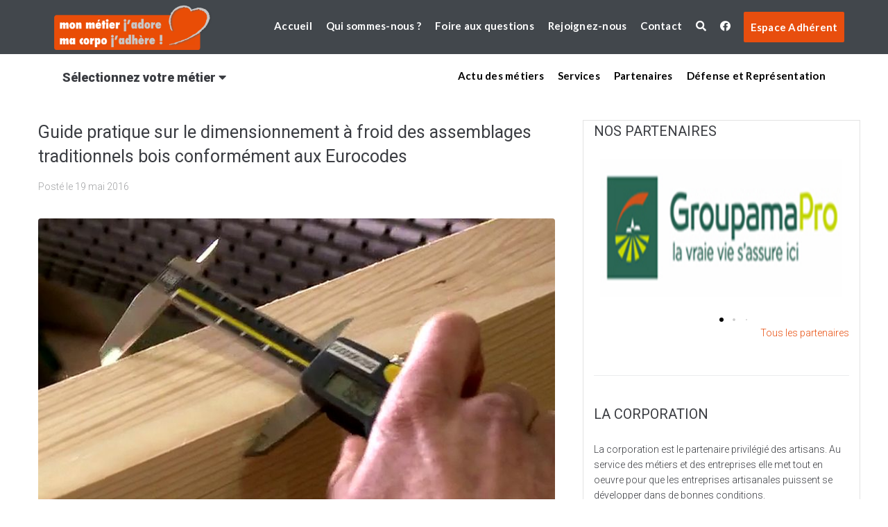

--- FILE ---
content_type: text/html; charset=UTF-8
request_url: https://www.macorpo.com/guide-pratique-sur-le-dimensionnement-a-froid-des-assemblages-traditionnels-bois-conformement-aux-eurocodes/
body_size: 22886
content:

<!DOCTYPE html>
<html lang="fr-FR">
<head>
<meta charset="UTF-8">
<link rel="profile" href="http://gmpg.org/xfn/11">
<link rel="pingback" href="https://www.macorpo.com/xmlrpc.php">
<meta name="viewport" content="width=device-width, initial-scale=1" />
<title>Guide pratique sur le dimensionnement à froid des assemblages traditionnels bois conformément aux Eurocodes &#8211; MaCorpo</title>
<meta name='robots' content='max-image-preview:large' />
<link rel='dns-prefetch' href='//cdnjs.cloudflare.com' />
<link rel='dns-prefetch' href='//fonts.googleapis.com' />
<link rel='dns-prefetch' href='//s.w.org' />
<link rel="alternate" type="application/rss+xml" title="MaCorpo &raquo; Flux" href="https://www.macorpo.com/feed/" />
<link rel="alternate" type="application/rss+xml" title="MaCorpo &raquo; Flux des commentaires" href="https://www.macorpo.com/comments/feed/" />
<link rel="alternate" type="application/rss+xml" title="MaCorpo &raquo; Guide pratique sur le dimensionnement à froid des assemblages traditionnels bois conformément aux Eurocodes Flux des commentaires" href="https://www.macorpo.com/guide-pratique-sur-le-dimensionnement-a-froid-des-assemblages-traditionnels-bois-conformement-aux-eurocodes/feed/" />
		<script type="text/javascript">
			window._wpemojiSettings = {"baseUrl":"https:\/\/s.w.org\/images\/core\/emoji\/13.1.0\/72x72\/","ext":".png","svgUrl":"https:\/\/s.w.org\/images\/core\/emoji\/13.1.0\/svg\/","svgExt":".svg","source":{"concatemoji":"https:\/\/www.macorpo.com\/wp-includes\/js\/wp-emoji-release.min.js?ver=5.8"}};
			!function(e,a,t){var n,r,o,i=a.createElement("canvas"),p=i.getContext&&i.getContext("2d");function s(e,t){var a=String.fromCharCode;p.clearRect(0,0,i.width,i.height),p.fillText(a.apply(this,e),0,0);e=i.toDataURL();return p.clearRect(0,0,i.width,i.height),p.fillText(a.apply(this,t),0,0),e===i.toDataURL()}function c(e){var t=a.createElement("script");t.src=e,t.defer=t.type="text/javascript",a.getElementsByTagName("head")[0].appendChild(t)}for(o=Array("flag","emoji"),t.supports={everything:!0,everythingExceptFlag:!0},r=0;r<o.length;r++)t.supports[o[r]]=function(e){if(!p||!p.fillText)return!1;switch(p.textBaseline="top",p.font="600 32px Arial",e){case"flag":return s([127987,65039,8205,9895,65039],[127987,65039,8203,9895,65039])?!1:!s([55356,56826,55356,56819],[55356,56826,8203,55356,56819])&&!s([55356,57332,56128,56423,56128,56418,56128,56421,56128,56430,56128,56423,56128,56447],[55356,57332,8203,56128,56423,8203,56128,56418,8203,56128,56421,8203,56128,56430,8203,56128,56423,8203,56128,56447]);case"emoji":return!s([10084,65039,8205,55357,56613],[10084,65039,8203,55357,56613])}return!1}(o[r]),t.supports.everything=t.supports.everything&&t.supports[o[r]],"flag"!==o[r]&&(t.supports.everythingExceptFlag=t.supports.everythingExceptFlag&&t.supports[o[r]]);t.supports.everythingExceptFlag=t.supports.everythingExceptFlag&&!t.supports.flag,t.DOMReady=!1,t.readyCallback=function(){t.DOMReady=!0},t.supports.everything||(n=function(){t.readyCallback()},a.addEventListener?(a.addEventListener("DOMContentLoaded",n,!1),e.addEventListener("load",n,!1)):(e.attachEvent("onload",n),a.attachEvent("onreadystatechange",function(){"complete"===a.readyState&&t.readyCallback()})),(n=t.source||{}).concatemoji?c(n.concatemoji):n.wpemoji&&n.twemoji&&(c(n.twemoji),c(n.wpemoji)))}(window,document,window._wpemojiSettings);
		</script>
		<style type="text/css">
img.wp-smiley,
img.emoji {
	display: inline !important;
	border: none !important;
	box-shadow: none !important;
	height: 1em !important;
	width: 1em !important;
	margin: 0 .07em !important;
	vertical-align: -0.1em !important;
	background: none !important;
	padding: 0 !important;
}
</style>
	<link rel='stylesheet' id='wp-block-library-css'  href='https://www.macorpo.com/wp-includes/css/dist/block-library/style.min.css?ver=5.8' type='text/css' media='all' />
<link rel='stylesheet' id='contact-form-7-css'  href='https://www.macorpo.com/wp-content/plugins/contact-form-7/includes/css/styles.css?ver=5.5.3' type='text/css' media='all' />
<link rel='stylesheet' id='font-awesome-css'  href='https://www.macorpo.com/wp-content/plugins/elementor/assets/lib/font-awesome/css/font-awesome.min.css?ver=4.7.0' type='text/css' media='all' />
<link rel='stylesheet' id='kava-parent-theme-style-css'  href='https://www.macorpo.com/wp-content/themes/kava/style.css?ver=1.2.7' type='text/css' media='all' />
<link rel='stylesheet' id='magnific-popup-css'  href='https://www.macorpo.com/wp-content/themes/kava/assets/lib/magnific-popup/magnific-popup.min.css?ver=1.1.0' type='text/css' media='all' />
<link rel='stylesheet' id='jquery-swiper-css'  href='https://www.macorpo.com/wp-content/themes/kava/assets/lib/swiper/swiper.min.css?ver=4.3.3' type='text/css' media='all' />
<link rel='stylesheet' id='kava-theme-style-css'  href='https://www.macorpo.com/wp-content/themes/macorpo/style.css?ver=1.2.7' type='text/css' media='all' />
<style id='kava-theme-style-inline-css' type='text/css'>
/* #Typography */body {font-style: normal;font-weight: 300;font-size: 14px;line-height: 1.6;font-family: Roboto, sans-serif;letter-spacing: 0px;text-align: left;color: #3b3d42;}h1,.h1-style {font-style: normal;font-weight: 400;font-size: 34px;line-height: 1.4;font-family: Roboto, sans-serif;letter-spacing: 0px;text-align: inherit;color: #3b3d42;}h2,.h2-style {font-style: normal;font-weight: 400;font-size: 24px;line-height: 1.4;font-family: Roboto, sans-serif;letter-spacing: 0px;text-align: inherit;color: #3b3d42;}h3,.h3-style {font-style: normal;font-weight: 400;font-size: 21px;line-height: 1.4;font-family: Roboto, sans-serif;letter-spacing: 0px;text-align: inherit;color: #3b3d42;}h4,.h4-style {font-style: normal;font-weight: 400;font-size: 20px;line-height: 1.5;font-family: Roboto, sans-serif;letter-spacing: 0px;text-align: inherit;color: #3b3d42;}h5,.h5-style {font-style: normal;font-weight: 300;font-size: 18px;line-height: 1.5;font-family: Roboto, sans-serif;letter-spacing: 0px;text-align: inherit;color: #3b3d42;}h6,.h6-style {font-style: normal;font-weight: 500;font-size: 14px;line-height: 1.5;font-family: Roboto, sans-serif;letter-spacing: 0px;text-align: inherit;color: #3b3d42;}@media (min-width: 1200px) {h1,.h1-style { font-size: 56px; }h2,.h2-style { font-size: 40px; }h3,.h3-style { font-size: 28px; }}a,h1 a:hover,h2 a:hover,h3 a:hover,h4 a:hover,h5 a:hover,h6 a:hover { color: #e84e0e; }a:hover { color: #3b3d42; }blockquote {color: #e84e0e;}/* #Header */.site-header__wrap {background-color: #ffffff;background-repeat: repeat;background-position: center top;background-attachment: scroll;;}/* ##Top Panel */.top-panel {color: #a1a2a4;background-color: #ffffff;}/* #Main Menu */.main-navigation {font-style: normal;font-weight: 400;font-size: 14px;line-height: 1.4;font-family: Roboto, sans-serif;letter-spacing: 0px;}.main-navigation a,.menu-item-has-children:before {color: #a1a2a4;}.main-navigation a:hover,.main-navigation .current_page_item>a,.main-navigation .current-menu-item>a,.main-navigation .current_page_ancestor>a,.main-navigation .current-menu-ancestor>a {color: #3b3d42;}/* #Mobile Menu */.mobile-menu-toggle-button {color: #ffffff;background-color: #e84e0e;}/* #Social */.social-list a {color: #a1a2a4;}.social-list a:hover {color: #e84e0e;}/* #Breadcrumbs */.breadcrumbs_item {font-style: normal;font-weight: 400;font-size: 11px;line-height: 1.5;font-family: Roboto, sans-serif;letter-spacing: 0px;}.breadcrumbs_item_sep,.breadcrumbs_item_link {color: #a1a2a4;}.breadcrumbs_item_link:hover {color: #e84e0e;}/* #Post navigation */.post-navigation i {color: #a1a2a4;}.post-navigation .nav-links a:hover .post-title,.post-navigation .nav-links a:hover .nav-text {color: #e84e0e;}.post-navigation .nav-links a:hover i {color: #3b3d42;}/* #Pagination */.pagination .page-numbers,.page-links > span,.page-links > a {color: #a1a2a4;}.pagination a.page-numbers:hover,.pagination .page-numbers.current,.page-links > a:hover,.page-links > span {color: #3b3d42;}.pagination .next,.pagination .prev {color: #e84e0e;}.pagination .next:hover,.pagination .prev:hover {color: #3b3d42;}/* #Button Appearance Styles (regular scheme) */.btn,button,input[type='button'],input[type='reset'],input[type='submit'] {font-style: normal;font-weight: 900;font-size: 11px;line-height: 1;font-family: Roboto, sans-serif;letter-spacing: 1px;color: #ffffff;background-color: #e84e0e;}.btn:hover,button:hover,input[type='button']:hover,input[type='reset']:hover,input[type='submit']:hover,input[type='reset']:hover {color: #ffffff;background-color: rgb(255,116,52);}.btn.invert-button {color: #ffffff;}.btn.invert-button:hover {color: #ffffff;border-color: #e84e0e;background-color: #e84e0e;}/* #Totop Button */#toTop {padding: 0px 0px;border-radius: 0px;background-color: ;color: ;}#toTop:hover {background-color: ;color: ;}input,optgroup,select,textarea {font-size: 14px;}/* #Comment, Contact, Password Forms */.comment-form .submit,.wpcf7-submit,.post-password-form label + input {font-style: normal;font-weight: 900;font-size: 11px;line-height: 1;font-family: Roboto, sans-serif;letter-spacing: 1px;color: #ffffff;background-color: #e84e0e;}.comment-form .submit:hover,.wpcf7-submit:hover,.post-password-form label + input:hover {color: #ffffff;background-color: rgb(255,116,52);}.comment-reply-title {font-style: normal;font-weight: 400;font-size: 20px;line-height: 1.5;font-family: Roboto, sans-serif;letter-spacing: 0px;color: #3b3d42;}/* Cookies consent */.comment-form-cookies-consent input[type='checkbox']:checked ~ label[for=wp-comment-cookies-consent]:before {color: #ffffff;border-color: #e84e0e;background-color: #e84e0e;}/* #Comment Reply Link */#cancel-comment-reply-link {color: #e84e0e;}#cancel-comment-reply-link:hover {color: #3b3d42;}/* #Comment item */.comment-body .fn {font-style: normal;font-weight: 500;font-size: 14px;line-height: 1.5;font-family: Roboto, sans-serif;letter-spacing: 0px;color: #3b3d42;}.comment-date__time {color: #a1a2a4;}.comment-reply-link {font-style: normal;font-weight: 900;font-size: 11px;line-height: 1;font-family: Roboto, sans-serif;letter-spacing: 1px;}/* #Input Placeholders */::-webkit-input-placeholder { color: #a1a2a4; }::-moz-placeholder{ color: #a1a2a4; }:-moz-placeholder{ color: #a1a2a4; }:-ms-input-placeholder{ color: #a1a2a4; }/* #Entry Meta */.posted-on,.cat-links,.byline,.tags-links {color: #a1a2a4;}.comments-button {color: #a1a2a4;}.comments-button:hover {color: #ffffff;background-color: #e84e0e;}.btn-style .post-categories a {color: #ffffff;background-color: #e84e0e;}.btn-style .post-categories a:hover {color: #ffffff;background-color: rgb(255,116,52);}.sticky-label {color: #ffffff;background-color: #e84e0e;}/* Posts List Item Invert */.invert-hover.has-post-thumbnail:hover,.invert-hover.has-post-thumbnail:hover .posted-on,.invert-hover.has-post-thumbnail:hover .cat-links,.invert-hover.has-post-thumbnail:hover .byline,.invert-hover.has-post-thumbnail:hover .tags-links,.invert-hover.has-post-thumbnail:hover .entry-meta,.invert-hover.has-post-thumbnail:hover a,.invert-hover.has-post-thumbnail:hover .btn-icon,.invert-item.has-post-thumbnail,.invert-item.has-post-thumbnail .posted-on,.invert-item.has-post-thumbnail .cat-links,.invert-item.has-post-thumbnail .byline,.invert-item.has-post-thumbnail .tags-links,.invert-item.has-post-thumbnail .entry-meta,.invert-item.has-post-thumbnail a,.invert-item.has-post-thumbnail .btn:hover,.invert-item.has-post-thumbnail .btn-style .post-categories a:hover,.invert,.invert .entry-title,.invert a,.invert .byline,.invert .posted-on,.invert .cat-links,.invert .tags-links {color: #ffffff;}.invert-hover.has-post-thumbnail:hover a:hover,.invert-hover.has-post-thumbnail:hover .btn-icon:hover,.invert-item.has-post-thumbnail a:hover,.invert a:hover {color: #e84e0e;}.invert-hover.has-post-thumbnail .btn,.invert-item.has-post-thumbnail .comments-button,.posts-list--default.list-style-v10 .invert.default-item .comments-button{color: #ffffff;background-color: #e84e0e;}.invert-hover.has-post-thumbnail .btn:hover,.invert-item.has-post-thumbnail .comments-button:hover,.posts-list--default.list-style-v10 .invert.default-item .comments-button:hover {color: #e84e0e;background-color: #ffffff;}/* Default Posts List */.list-style-v8 .comments-link {color: #a1a2a4;}.list-style-v8 .comments-link:hover {color: #3b3d42;}/* Creative Posts List */.creative-item .entry-title a:hover {color: #e84e0e;}.list-style-default .creative-item a,.creative-item .btn-icon {color: #a1a2a4;}.list-style-default .creative-item a:hover,.creative-item .btn-icon:hover {color: #e84e0e;}.list-style-default .creative-item .btn,.list-style-default .creative-item .btn:hover,.list-style-default .creative-item .comments-button:hover {color: #ffffff;}.creative-item__title-first-letter {font-style: normal;font-weight: 400;font-family: Roboto, sans-serif;color: #3b3d42;}.posts-list--creative.list-style-v10 .creative-item:before {background-color: #e84e0e;box-shadow: 0px 0px 0px 8px rgba(232,78,14,0.25);}.posts-list--creative.list-style-v10 .creative-item__post-date {font-style: normal;font-weight: 400;font-size: 20px;line-height: 1.5;font-family: Roboto, sans-serif;letter-spacing: 0px;color: #e84e0e;}.posts-list--creative.list-style-v10 .creative-item__post-date a {color: #e84e0e;}.posts-list--creative.list-style-v10 .creative-item__post-date a:hover {color: #3b3d42;}/* Creative Posts List style-v2 */.list-style-v2 .creative-item .entry-title,.list-style-v9 .creative-item .entry-title {font-style: normal;font-weight: 400;font-size: 20px;line-height: 1.5;font-family: Roboto, sans-serif;letter-spacing: 0px;}/* Image Post Format */.post_format-post-format-image .post-thumbnail__link:before {color: #ffffff;background-color: #e84e0e;}/* Gallery Post Format */.post_format-post-format-gallery .swiper-button-prev,.post_format-post-format-gallery .swiper-button-next {color: #a1a2a4;}.post_format-post-format-gallery .swiper-button-prev:hover,.post_format-post-format-gallery .swiper-button-next:hover {color: #3b3d42;}/* Link Post Format */.post_format-post-format-quote .post-format-quote {color: #ffffff;background-color: #e84e0e;}.post_format-post-format-quote .post-format-quote:before {color: #e84e0e;background-color: #ffffff;}/* Post Author */.post-author__title a {color: #e84e0e;}.post-author__title a:hover {color: #3b3d42;}.invert .post-author__title a {color: #ffffff;}.invert .post-author__title a:hover {color: #e84e0e;}/* Single Post */.single-post blockquote {border-color: #e84e0e;}.single-post:not(.post-template-single-layout-4):not(.post-template-single-layout-7) .tags-links a:hover {color: #ffffff;border-color: #e84e0e;background-color: #e84e0e;}.single-header-3 .post-author .byline,.single-header-4 .post-author .byline,.single-header-5 .post-author .byline {font-style: normal;font-weight: 400;font-size: 20px;line-height: 1.5;font-family: Roboto, sans-serif;letter-spacing: 0px;}.single-header-8,.single-header-10 .entry-header {background-color: #e84e0e;}.single-header-8.invert a:hover,.single-header-10.invert a:hover {color: rgba(255,255,255,0.5);}.single-header-3 a.comments-button,.single-header-10 a.comments-button {border: 1px solid #ffffff;}.single-header-3 a.comments-button:hover,.single-header-10 a.comments-button:hover {color: #e84e0e;background-color: #ffffff;}/* Page preloader */.page-preloader {border-top-color: #e84e0e;border-right-color: #e84e0e;}/* Logo */.site-logo__link,.site-logo__link:hover {color: #e84e0e;}/* Page title */.page-title {font-style: normal;font-weight: 400;font-size: 24px;line-height: 1.4;font-family: Roboto, sans-serif;letter-spacing: 0px;color: #3b3d42;}@media (min-width: 1200px) {.page-title { font-size: 40px; }}/* Grid Posts List */.posts-list.list-style-v3 .comments-link {border-color: #e84e0e;}.posts-list.list-style-v4 .comments-link {color: #a1a2a4;}.posts-list.list-style-v4 .posts-list__item.grid-item .grid-item-wrap .comments-link:hover {color: #ffffff;background-color: #e84e0e;}/* Posts List Grid Item Invert */.grid-item-wrap.invert,.grid-item-wrap.invert .posted-on,.grid-item-wrap.invert .cat-links,.grid-item-wrap.invert .byline,.grid-item-wrap.invert .tags-links,.grid-item-wrap.invert .entry-meta,.grid-item-wrap.invert a,.grid-item-wrap.invert .btn-icon,.grid-item-wrap.invert .comments-button {color: #ffffff;}/* Posts List Grid-5 Item Invert */.list-style-v5 .grid-item-wrap.invert .posted-on,.list-style-v5 .grid-item-wrap.invert .cat-links,.list-style-v5 .grid-item-wrap.invert .byline,.list-style-v5 .grid-item-wrap.invert .tags-links,.list-style-v5 .grid-item-wrap.invert .posted-on a,.list-style-v5 .grid-item-wrap.invert .cat-links a,.list-style-v5 .grid-item-wrap.invert .tags-links a,.list-style-v5 .grid-item-wrap.invert .byline a,.list-style-v5 .grid-item-wrap.invert .comments-link,.list-style-v5 .grid-item-wrap.invert .entry-title a:hover {color: #e84e0e;}.list-style-v5 .grid-item-wrap.invert .posted-on a:hover,.list-style-v5 .grid-item-wrap.invert .cat-links a:hover,.list-style-v5 .grid-item-wrap.invert .tags-links a:hover,.list-style-v5 .grid-item-wrap.invert .byline a:hover,.list-style-v5 .grid-item-wrap.invert .comments-link:hover {color: #ffffff;}/* Posts List Grid-6 Item Invert */.posts-list.list-style-v6 .posts-list__item.grid-item .grid-item-wrap .cat-links a,.posts-list.list-style-v7 .posts-list__item.grid-item .grid-item-wrap .cat-links a {color: #ffffff;background-color: #e84e0e;}.posts-list.list-style-v6 .posts-list__item.grid-item .grid-item-wrap .cat-links a:hover,.posts-list.list-style-v7 .posts-list__item.grid-item .grid-item-wrap .cat-links a:hover {color: #ffffff;background-color: rgb(255,116,52);}.posts-list.list-style-v9 .posts-list__item.grid-item .grid-item-wrap .entry-header .entry-title {font-weight : 300;}/* Grid 7 */.list-style-v7 .grid-item-wrap.invert .posted-on a:hover,.list-style-v7 .grid-item-wrap.invert .cat-links a:hover,.list-style-v7 .grid-item-wrap.invert .tags-links a:hover,.list-style-v7 .grid-item-wrap.invert .byline a:hover,.list-style-v7 .grid-item-wrap.invert .comments-link:hover,.list-style-v7 .grid-item-wrap.invert .entry-title a:hover,.list-style-v6 .grid-item-wrap.invert .posted-on a:hover,.list-style-v6 .grid-item-wrap.invert .cat-links a:hover,.list-style-v6 .grid-item-wrap.invert .tags-links a:hover,.list-style-v6 .grid-item-wrap.invert .byline a:hover,.list-style-v6 .grid-item-wrap.invert .comments-link:hover,.list-style-v6 .grid-item-wrap.invert .entry-title a:hover {color: #e84e0e;}.list-style-v7 .grid-item-wrap.invert .posted-on,.list-style-v7 .grid-item-wrap.invert .cat-links,.list-style-v7 .grid-item-wrap.invert .byline,.list-style-v7 .grid-item-wrap.invert .tags-links,.list-style-v7 .grid-item-wrap.invert .posted-on a,.list-style-v7 .grid-item-wrap.invert .cat-links a,.list-style-v7 .grid-item-wrap.invert .tags-links a,.list-style-v7 .grid-item-wrap.invert .byline a,.list-style-v7 .grid-item-wrap.invert .comments-link,.list-style-v7 .grid-item-wrap.invert .entry-title a,.list-style-v7 .grid-item-wrap.invert .entry-content p,.list-style-v6 .grid-item-wrap.invert .posted-on,.list-style-v6 .grid-item-wrap.invert .cat-links,.list-style-v6 .grid-item-wrap.invert .byline,.list-style-v6 .grid-item-wrap.invert .tags-links,.list-style-v6 .grid-item-wrap.invert .posted-on a,.list-style-v6 .grid-item-wrap.invert .cat-links a,.list-style-v6 .grid-item-wrap.invert .tags-links a,.list-style-v6 .grid-item-wrap.invert .byline a,.list-style-v6 .grid-item-wrap.invert .comments-link,.list-style-v6 .grid-item-wrap.invert .entry-title a,.list-style-v6 .grid-item-wrap.invert .entry-content p {color: #ffffff;}.posts-list.list-style-v7 .grid-item .grid-item-wrap .entry-footer .comments-link:hover,.posts-list.list-style-v6 .grid-item .grid-item-wrap .entry-footer .comments-link:hover,.posts-list.list-style-v6 .posts-list__item.grid-item .grid-item-wrap .btn:hover,.posts-list.list-style-v7 .posts-list__item.grid-item .grid-item-wrap .btn:hover {color: #e84e0e;border-color: #e84e0e;}.posts-list.list-style-v10 .grid-item-inner .space-between-content .comments-link {color: #a1a2a4;}.posts-list.list-style-v10 .grid-item-inner .space-between-content .comments-link:hover {color: #e84e0e;}.posts-list.list-style-v10 .posts-list__item.justify-item .justify-item-inner .entry-title a {color: #3b3d42;}.posts-list.posts-list--vertical-justify.list-style-v10 .posts-list__item.justify-item .justify-item-inner .entry-title a:hover{color: #ffffff;background-color: #e84e0e;}.posts-list.list-style-v5 .posts-list__item.justify-item .justify-item-inner.invert .cat-links a:hover,.posts-list.list-style-v8 .posts-list__item.justify-item .justify-item-inner.invert .cat-links a:hover {color: #ffffff;background-color: rgb(255,116,52);}.posts-list.list-style-v5 .posts-list__item.justify-item .justify-item-inner.invert .cat-links a,.posts-list.list-style-v8 .posts-list__item.justify-item .justify-item-inner.invert .cat-links a{color: #ffffff;background-color: #e84e0e;}.list-style-v8 .justify-item-inner.invert .posted-on,.list-style-v8 .justify-item-inner.invert .cat-links,.list-style-v8 .justify-item-inner.invert .byline,.list-style-v8 .justify-item-inner.invert .tags-links,.list-style-v8 .justify-item-inner.invert .posted-on a,.list-style-v8 .justify-item-inner.invert .cat-links a,.list-style-v8 .justify-item-inner.invert .tags-links a,.list-style-v8 .justify-item-inner.invert .byline a,.list-style-v8 .justify-item-inner.invert .comments-link,.list-style-v8 .justify-item-inner.invert .entry-title a,.list-style-v8 .justify-item-inner.invert .entry-content p,.list-style-v5 .justify-item-inner.invert .posted-on,.list-style-v5 .justify-item-inner.invert .cat-links,.list-style-v5 .justify-item-inner.invert .byline,.list-style-v5 .justify-item-inner.invert .tags-links,.list-style-v5 .justify-item-inner.invert .posted-on a,.list-style-v5 .justify-item-inner.invert .cat-links a,.list-style-v5 .justify-item-inner.invert .tags-links a,.list-style-v5 .justify-item-inner.invert .byline a,.list-style-v5 .justify-item-inner.invert .comments-link,.list-style-v5 .justify-item-inner.invert .entry-title a,.list-style-v5 .justify-item-inner.invert .entry-content p,.list-style-v4 .justify-item-inner.invert .posted-on:hover,.list-style-v4 .justify-item-inner.invert .cat-links,.list-style-v4 .justify-item-inner.invert .byline,.list-style-v4 .justify-item-inner.invert .tags-links,.list-style-v4 .justify-item-inner.invert .posted-on a,.list-style-v4 .justify-item-inner.invert .cat-links a,.list-style-v4 .justify-item-inner.invert .tags-links a,.list-style-v4 .justify-item-inner.invert .byline a,.list-style-v4 .justify-item-inner.invert .comments-link,.list-style-v4 .justify-item-inner.invert .entry-title a,.list-style-v4 .justify-item-inner.invert .entry-content p {color: #ffffff;}.list-style-v8 .justify-item-inner.invert .posted-on a:hover,.list-style-v8 .justify-item-inner.invert .cat-links a:hover,.list-style-v8 .justify-item-inner.invert .tags-links a:hover,.list-style-v8 .justify-item-inner.invert .byline a:hover,.list-style-v8 .justify-item-inner.invert .comments-link:hover,.list-style-v8 .justify-item-inner.invert .entry-title a:hover,.list-style-v5 .justify-item-inner.invert .posted-on a:hover,.list-style-v5 .justify-item-inner.invert .cat-links a:hover,.list-style-v5 .justify-item-inner.invert .tags-links a:hover,.list-style-v5 .justify-item-inner.invert .byline a:hover,.list-style-v5 .justify-item-inner.invert .entry-title a:hover,.list-style-v4 .justify-item-inner.invert .posted-on a,.list-style-v4 .justify-item-inner.invert .cat-links a:hover,.list-style-v4 .justify-item-inner.invert .tags-links a:hover,.list-style-v4 .justify-item-inner.invert .byline a:hover,.list-style-v4 .justify-item-inner.invert .comments-link:hover,.list-style-v4 .justify-item-inner.invert .entry-title a:hover{color: #e84e0e;}.posts-list.list-style-v5 .justify-item .justify-item-wrap .entry-footer .comments-link:hover {border-color: #e84e0e;}.list-style-v4 .justify-item-inner.invert .btn:hover,.list-style-v6 .justify-item-wrap.invert .btn:hover,.list-style-v8 .justify-item-inner.invert .btn:hover {color: #ffffff;}.posts-list.posts-list--vertical-justify.list-style-v5 .posts-list__item.justify-item .justify-item-wrap .entry-footer .comments-link:hover,.posts-list.posts-list--vertical-justify.list-style-v5 .posts-list__item.justify-item .justify-item-wrap .entry-footer .btn:hover {color: #e84e0e;border-color: #e84e0e;}/* masonry Posts List */.posts-list.list-style-v3 .comments-link {border-color: #e84e0e;}.posts-list.list-style-v4 .comments-link {color: #a1a2a4;}.posts-list.list-style-v4 .posts-list__item.masonry-item .masonry-item-wrap .comments-link:hover {color: #ffffff;background-color: #e84e0e;}/* Posts List masonry Item Invert */.masonry-item-wrap.invert,.masonry-item-wrap.invert .posted-on,.masonry-item-wrap.invert .cat-links,.masonry-item-wrap.invert .byline,.masonry-item-wrap.invert .tags-links,.masonry-item-wrap.invert .entry-meta,.masonry-item-wrap.invert a,.masonry-item-wrap.invert .btn-icon,.masonry-item-wrap.invert .comments-button {color: #ffffff;}/* Posts List masonry-5 Item Invert */.list-style-v5 .masonry-item-wrap.invert .posted-on,.list-style-v5 .masonry-item-wrap.invert .cat-links,.list-style-v5 .masonry-item-wrap.invert .byline,.list-style-v5 .masonry-item-wrap.invert .tags-links,.list-style-v5 .masonry-item-wrap.invert .posted-on a,.list-style-v5 .masonry-item-wrap.invert .cat-links a,.list-style-v5 .masonry-item-wrap.invert .tags-links a,.list-style-v5 .masonry-item-wrap.invert .byline a,.list-style-v5 .masonry-item-wrap.invert .comments-link,.list-style-v5 .masonry-item-wrap.invert .entry-title a:hover {color: #e84e0e;}.list-style-v5 .masonry-item-wrap.invert .posted-on a:hover,.list-style-v5 .masonry-item-wrap.invert .cat-links a:hover,.list-style-v5 .masonry-item-wrap.invert .tags-links a:hover,.list-style-v5 .masonry-item-wrap.invert .byline a:hover,.list-style-v5 .masonry-item-wrap.invert .comments-link:hover {color: #ffffff;}.posts-list.list-style-v10 .masonry-item-inner .space-between-content .comments-link {color: #a1a2a4;}.posts-list.list-style-v10 .masonry-item-inner .space-between-content .comments-link:hover {color: #e84e0e;}.widget_recent_entries a,.widget_recent_comments a {font-style: normal;font-weight: 500;font-size: 14px;line-height: 1.5;font-family: Roboto, sans-serif;letter-spacing: 0px;color: #3b3d42;}.widget_recent_entries a:hover,.widget_recent_comments a:hover {color: #e84e0e;}.widget_recent_entries .post-date,.widget_recent_comments .recentcomments {color: #a1a2a4;}.widget_recent_comments .comment-author-link a {color: #a1a2a4;}.widget_recent_comments .comment-author-link a:hover {color: #e84e0e;}.widget_calendar th,.widget_calendar caption {color: #e84e0e;}.widget_calendar tbody td a {color: #3b3d42;}.widget_calendar tbody td a:hover {color: #ffffff;background-color: #e84e0e;}.widget_calendar tfoot td a {color: #a1a2a4;}.widget_calendar tfoot td a:hover {color: #3b3d42;}/* Preloader */.jet-smart-listing-wrap.jet-processing + div.jet-smart-listing-loading,div.wpcf7 .ajax-loader {border-top-color: #e84e0e;border-right-color: #e84e0e;}/*--------------------------------------------------------------## Ecwid Plugin Styles--------------------------------------------------------------*//* Product Title, Product Price amount */html#ecwid_html body#ecwid_body .ec-size .ec-wrapper .ec-store .grid-product__title-inner,html#ecwid_html body#ecwid_body .ec-size .ec-wrapper .ec-store .grid__products .grid-product__image ~ .grid-product__price .grid-product__price-amount,html#ecwid_html body#ecwid_body .ec-size .ec-wrapper .ec-store .grid__products .grid-product__image ~ .grid-product__title .grid-product__price-amount,html#ecwid_html body#ecwid_body .ec-size .ec-store .grid__products--medium-items.grid__products--layout-center .grid-product__price-compare,html#ecwid_html body#ecwid_body .ec-size .ec-store .grid__products--medium-items .grid-product__details,html#ecwid_html body#ecwid_body .ec-size .ec-store .grid__products--medium-items .grid-product__sku,html#ecwid_html body#ecwid_body .ec-size .ec-store .grid__products--medium-items .grid-product__sku-hover,html#ecwid_html body#ecwid_body .ec-size .ec-store .grid__products--medium-items .grid-product__tax,html#ecwid_html body#ecwid_body .ec-size .ec-wrapper .ec-store .form__msg,html#ecwid_html body#ecwid_body .ec-size.ec-size--l .ec-wrapper .ec-store h1,html#ecwid_html body#ecwid_body.page .ec-size .ec-wrapper .ec-store .product-details__product-title,html#ecwid_html body#ecwid_body.page .ec-size .ec-wrapper .ec-store .product-details__product-price,html#ecwid_html body#ecwid_body .ec-size .ec-wrapper .ec-store .product-details-module__title,html#ecwid_html body#ecwid_body .ec-size .ec-wrapper .ec-store .ec-cart-summary__row--total .ec-cart-summary__title,html#ecwid_html body#ecwid_body .ec-size .ec-wrapper .ec-store .ec-cart-summary__row--total .ec-cart-summary__price,html#ecwid_html body#ecwid_body .ec-size .ec-wrapper .ec-store .grid__categories * {font-style: normal;font-weight: 500;line-height: 1.5;font-family: Roboto, sans-serif;letter-spacing: 0px;}html#ecwid_html body#ecwid_body .ecwid .ec-size .ec-wrapper .ec-store .product-details__product-description {font-style: normal;font-weight: 300;font-size: 14px;line-height: 1.6;font-family: Roboto, sans-serif;letter-spacing: 0px;text-align: left;color: #3b3d42;}html#ecwid_html body#ecwid_body .ec-size .ec-wrapper .ec-store .grid-product__title-inner,html#ecwid_html body#ecwid_body .ec-size .ec-wrapper .ec-store .grid__products .grid-product__image ~ .grid-product__price .grid-product__price-amount,html#ecwid_html body#ecwid_body .ec-size .ec-wrapper .ec-store .grid__products .grid-product__image ~ .grid-product__title .grid-product__price-amount,html#ecwid_html body#ecwid_body .ec-size .ec-store .grid__products--medium-items.grid__products--layout-center .grid-product__price-compare,html#ecwid_html body#ecwid_body .ec-size .ec-store .grid__products--medium-items .grid-product__details,html#ecwid_html body#ecwid_body .ec-size .ec-store .grid__products--medium-items .grid-product__sku,html#ecwid_html body#ecwid_body .ec-size .ec-store .grid__products--medium-items .grid-product__sku-hover,html#ecwid_html body#ecwid_body .ec-size .ec-store .grid__products--medium-items .grid-product__tax,html#ecwid_html body#ecwid_body .ec-size .ec-wrapper .ec-store .product-details-module__title,html#ecwid_html body#ecwid_body.page .ec-size .ec-wrapper .ec-store .product-details__product-price,html#ecwid_html body#ecwid_body.page .ec-size .ec-wrapper .ec-store .product-details__product-title,html#ecwid_html body#ecwid_body .ec-size .ec-wrapper .ec-store .form-control__text,html#ecwid_html body#ecwid_body .ec-size .ec-wrapper .ec-store .form-control__textarea,html#ecwid_html body#ecwid_body .ec-size .ec-wrapper .ec-store .ec-link,html#ecwid_html body#ecwid_body .ec-size .ec-wrapper .ec-store .ec-link:visited,html#ecwid_html body#ecwid_body .ec-size .ec-wrapper .ec-store input[type="radio"].form-control__radio:checked+.form-control__radio-view::after {color: #e84e0e;}html#ecwid_html body#ecwid_body .ec-size .ec-wrapper .ec-store .ec-link:hover {color: #3b3d42;}/* Product Title, Price small state */html#ecwid_html body#ecwid_body .ec-size .ec-wrapper .ec-store .grid__products--small-items .grid-product__title-inner,html#ecwid_html body#ecwid_body .ec-size .ec-wrapper .ec-store .grid__products--small-items .grid-product__price-hover .grid-product__price-amount,html#ecwid_html body#ecwid_body .ec-size .ec-wrapper .ec-store .grid__products--small-items .grid-product__image ~ .grid-product__price .grid-product__price-amount,html#ecwid_html body#ecwid_body .ec-size .ec-wrapper .ec-store .grid__products--small-items .grid-product__image ~ .grid-product__title .grid-product__price-amount,html#ecwid_html body#ecwid_body .ec-size .ec-wrapper .ec-store .grid__products--small-items.grid__products--layout-center .grid-product__price-compare,html#ecwid_html body#ecwid_body .ec-size .ec-wrapper .ec-store .grid__products--small-items .grid-product__details,html#ecwid_html body#ecwid_body .ec-size .ec-wrapper .ec-store .grid__products--small-items .grid-product__sku,html#ecwid_html body#ecwid_body .ec-size .ec-wrapper .ec-store .grid__products--small-items .grid-product__sku-hover,html#ecwid_html body#ecwid_body .ec-size .ec-wrapper .ec-store .grid__products--small-items .grid-product__tax {font-size: 12px;}/* Product Title, Price medium state */html#ecwid_html body#ecwid_body .ec-size .ec-wrapper .ec-store .grid__products--medium-items .grid-product__title-inner,html#ecwid_html body#ecwid_body .ec-size .ec-wrapper .ec-store .grid__products--medium-items .grid-product__price-hover .grid-product__price-amount,html#ecwid_html body#ecwid_body .ec-size .ec-wrapper .ec-store .grid__products--medium-items .grid-product__image ~ .grid-product__price .grid-product__price-amount,html#ecwid_html body#ecwid_body .ec-size .ec-wrapper .ec-store .grid__products--medium-items .grid-product__image ~ .grid-product__title .grid-product__price-amount,html#ecwid_html body#ecwid_body .ec-size .ec-wrapper .ec-store .grid__products--medium-items.grid__products--layout-center .grid-product__price-compare,html#ecwid_html body#ecwid_body .ec-size .ec-wrapper .ec-store .grid__products--medium-items .grid-product__details,html#ecwid_html body#ecwid_body .ec-size .ec-wrapper .ec-store .grid__products--medium-items .grid-product__sku,html#ecwid_html body#ecwid_body .ec-size .ec-wrapper .ec-store .grid__products--medium-items .grid-product__sku-hover,html#ecwid_html body#ecwid_body .ec-size .ec-wrapper .ec-store .grid__products--medium-items .grid-product__tax {font-size: 14px;}/* Product Title, Price large state */html#ecwid_html body#ecwid_body .ec-size .ec-wrapper .ec-store .grid__products--large-items .grid-product__title-inner,html#ecwid_html body#ecwid_body .ec-size .ec-wrapper .ec-store .grid__products--large-items .grid-product__price-hover .grid-product__price-amount,html#ecwid_html body#ecwid_body .ec-size .ec-wrapper .ec-store .grid__products--large-items .grid-product__image ~ .grid-product__price .grid-product__price-amount,html#ecwid_html body#ecwid_body .ec-size .ec-wrapper .ec-store .grid__products--large-items .grid-product__image ~ .grid-product__title .grid-product__price-amount,html#ecwid_html body#ecwid_body .ec-size .ec-wrapper .ec-store .grid__products--large-items.grid__products--layout-center .grid-product__price-compare,html#ecwid_html body#ecwid_body .ec-size .ec-wrapper .ec-store .grid__products--large-items .grid-product__details,html#ecwid_html body#ecwid_body .ec-size .ec-wrapper .ec-store .grid__products--large-items .grid-product__sku,html#ecwid_html body#ecwid_body .ec-size .ec-wrapper .ec-store .grid__products--large-items .grid-product__sku-hover,html#ecwid_html body#ecwid_body .ec-size .ec-wrapper .ec-store .grid__products--large-items .grid-product__tax {font-size: 17px;}/* Product Add To Cart button */html#ecwid_html body#ecwid_body .ec-size .ec-wrapper .ec-store button {font-style: normal;font-weight: 900;line-height: 1;font-family: Roboto, sans-serif;letter-spacing: 1px;}/* Product Add To Cart button normal state */html#ecwid_html body#ecwid_body .ec-size .ec-wrapper .ec-store .form-control--secondary .form-control__button,html#ecwid_html body#ecwid_body .ec-size .ec-wrapper .ec-store .form-control--primary .form-control__button {border-color: #e84e0e;background-color: transparent;color: #e84e0e;}/* Product Add To Cart button hover state, Product Category active state */html#ecwid_html body#ecwid_body .ec-size .ec-wrapper .ec-store .form-control--secondary .form-control__button:hover,html#ecwid_html body#ecwid_body .ec-size .ec-wrapper .ec-store .form-control--primary .form-control__button:hover,html#ecwid_html body#ecwid_body .horizontal-menu-container.horizontal-desktop .horizontal-menu-item.horizontal-menu-item--active>a {border-color: #e84e0e;background-color: #e84e0e;color: #ffffff;}/* Black Product Add To Cart button normal state */html#ecwid_html body#ecwid_body .ec-size .ec-wrapper .ec-store .grid__products--appearance-hover .grid-product--dark .form-control--secondary .form-control__button {border-color: #e84e0e;background-color: #e84e0e;color: #ffffff;}/* Black Product Add To Cart button normal state */html#ecwid_html body#ecwid_body .ec-size .ec-wrapper .ec-store .grid__products--appearance-hover .grid-product--dark .form-control--secondary .form-control__button:hover {border-color: #ffffff;background-color: #ffffff;color: #e84e0e;}/* Product Add To Cart button small label */html#ecwid_html body#ecwid_body .ec-size.ec-size--l .ec-wrapper .ec-store .form-control .form-control__button {font-size: 10px;}/* Product Add To Cart button medium label */html#ecwid_html body#ecwid_body .ec-size.ec-size--l .ec-wrapper .ec-store .form-control--small .form-control__button {font-size: 11px;}/* Product Add To Cart button large label */html#ecwid_html body#ecwid_body .ec-size.ec-size--l .ec-wrapper .ec-store .form-control--medium .form-control__button {font-size: 14px;}/* Mini Cart icon styles */html#ecwid_html body#ecwid_body .ec-minicart__body .ec-minicart__icon .icon-default path[stroke],html#ecwid_html body#ecwid_body .ec-minicart__body .ec-minicart__icon .icon-default circle[stroke] {stroke: #e84e0e;}html#ecwid_html body#ecwid_body .ec-minicart:hover .ec-minicart__body .ec-minicart__icon .icon-default path[stroke],html#ecwid_html body#ecwid_body .ec-minicart:hover .ec-minicart__body .ec-minicart__icon .icon-default circle[stroke] {stroke: #3b3d42;}
</style>
<link rel='stylesheet' id='blog-layouts-module-css'  href='https://www.macorpo.com/wp-content/themes/kava/inc/modules/blog-layouts/assets/css/blog-layouts-module.css?ver=1.2.7' type='text/css' media='all' />
<link rel='stylesheet' id='cx-google-fonts-kava-css'  href='//fonts.googleapis.com/css?family=Roboto%3A300%2C400%2C500%2C900%7CMontserrat%3A700&#038;subset=latin&#038;ver=5.8' type='text/css' media='all' />
<link rel='stylesheet' id='font-awesome-all-css'  href='https://www.macorpo.com/wp-content/plugins/jet-menu/assets/public/lib/font-awesome/css/all.min.css?ver=5.12.0' type='text/css' media='all' />
<link rel='stylesheet' id='font-awesome-v4-shims-css'  href='https://www.macorpo.com/wp-content/plugins/jet-menu/assets/public/lib/font-awesome/css/v4-shims.min.css?ver=5.12.0' type='text/css' media='all' />
<link rel='stylesheet' id='jet-menu-public-css'  href='https://www.macorpo.com/wp-content/plugins/jet-menu/assets/public/css/public.css?ver=2.0.9' type='text/css' media='all' />
<link rel='stylesheet' id='jet-menu-general-css'  href='https://www.macorpo.com/wp-content/uploads/jet-menu/jet-menu-general.css?ver=1616772290' type='text/css' media='all' />
<link rel='stylesheet' id='jet-blocks-css'  href='https://www.macorpo.com/wp-content/plugins/jet-blocks/assets/css/jet-blocks.css?ver=1.2.8' type='text/css' media='all' />
<link rel='stylesheet' id='jet-elements-css'  href='https://www.macorpo.com/wp-content/plugins/jet-elements/assets/css/jet-elements.css?ver=2.5.5' type='text/css' media='all' />
<link rel='stylesheet' id='jet-elements-skin-css'  href='https://www.macorpo.com/wp-content/plugins/jet-elements/assets/css/jet-elements-skin.css?ver=2.5.5' type='text/css' media='all' />
<link rel='stylesheet' id='elementor-icons-css'  href='https://www.macorpo.com/wp-content/plugins/elementor/assets/lib/eicons/css/elementor-icons.min.css?ver=5.11.0' type='text/css' media='all' />
<link rel='stylesheet' id='elementor-animations-css'  href='https://www.macorpo.com/wp-content/plugins/elementor/assets/lib/animations/animations.min.css?ver=3.1.3' type='text/css' media='all' />
<link rel='stylesheet' id='elementor-frontend-css'  href='https://www.macorpo.com/wp-content/plugins/elementor/assets/css/frontend.min.css?ver=3.1.3' type='text/css' media='all' />
<style id='elementor-frontend-inline-css' type='text/css'>
.elementor-kit-1{--e-global-color-primary:#6EC1E4;--e-global-color-secondary:#54595F;--e-global-color-text:#7A7A7A;--e-global-color-accent:#E3461F;--e-global-color-bb5711d:#0FE87AA1;--e-global-typography-primary-font-family:"Roboto";--e-global-typography-primary-font-weight:600;--e-global-typography-secondary-font-family:"Roboto Slab";--e-global-typography-secondary-font-weight:400;--e-global-typography-text-font-family:"Roboto";--e-global-typography-text-font-weight:400;--e-global-typography-accent-font-family:"Roboto";--e-global-typography-accent-font-weight:500;}.elementor-section.elementor-section-boxed > .elementor-container{max-width:1140px;}.elementor-widget:not(:last-child){margin-bottom:20px;}{}h1.entry-title{display:var(--page-title-display);}@media(max-width:1024px){.elementor-section.elementor-section-boxed > .elementor-container{max-width:1025px;}}@media(max-width:767px){.elementor-section.elementor-section-boxed > .elementor-container{max-width:768px;}}
.elementor-3028 .elementor-element.elementor-element-57fe13a{overflow:hidden;transition:background 0.3s, border 0.3s, border-radius 0.3s, box-shadow 0.3s;padding:6px 0px 06px 015px;}.elementor-3028 .elementor-element.elementor-element-edf8c64 > .elementor-element-populated{margin:0px 0px 0px 0px;padding:0px 0px 0px 0px;}.elementor-3028 .elementor-element.elementor-element-4ee7f13 .jet-logo{justify-content:center;}.elementor-3028 .elementor-element.elementor-element-4ee7f13 > .tippy-popper .tippy-tooltip .tippy-content{text-align:center;}.elementor-bc-flex-widget .elementor-3028 .elementor-element.elementor-element-da56361.elementor-column .elementor-widget-wrap{align-items:center;}.elementor-3028 .elementor-element.elementor-element-da56361.elementor-column.elementor-element[data-element_type="column"] > .elementor-widget-wrap.elementor-element-populated{align-content:center;align-items:center;}.elementor-3028 .elementor-element.elementor-element-da56361 > .elementor-element-populated{padding:0px 0px 0px 0px;}.elementor-3028 .elementor-element.elementor-element-f78447a .jet-menu{justify-content:flex-end !important;padding:0px 0px 0px 0px !important;}.jet-desktop-menu-active .elementor-3028 .elementor-element.elementor-element-f78447a .jet-menu > .jet-menu-item{flex-grow:0;max-width:100%;}.jet-desktop-menu-active .elementor-3028 .elementor-element.elementor-element-f78447a .jet-menu{min-width:0px;}.elementor-3028 .elementor-element.elementor-element-f78447a .jet-menu .jet-menu-item .top-level-link{font-family:"Lato", Sans-serif;font-size:15px;font-weight:700;line-height:24px;letter-spacing:0.25px;color:#FFFFFF;padding:8px 8px 12px 12px;}.elementor-3028 .elementor-element.elementor-element-f78447a .jet-menu .jet-menu-item:hover > .top-level-link{color:#E84E0F;}.elementor-3028 .elementor-element.elementor-element-f78447a .jet-menu .jet-menu-item.jet-current-menu-item .top-level-link{color:#E84E0F;}.elementor-3028 .elementor-element.elementor-element-f78447a .jet-mobile-menu__toggle .jet-mobile-menu__toggle-icon{color:#FFFFFF;}.elementor-3028 .elementor-element.elementor-element-f78447a .jet-mobile-menu__container .jet-mobile-menu__back i{color:#000000;}.elementor-3028 .elementor-element.elementor-element-f78447a .jet-mobile-menu__container .jet-mobile-menu__back svg{color:#000000;}.elementor-3028 .elementor-element.elementor-element-f78447a .jet-mobile-menu__container .jet-mobile-menu__container-inner{background-color:#FFFFFF;}.elementor-3028 .elementor-element.elementor-element-f78447a .jet-mobile-menu__container{z-index:999;}.elementor-3028 .elementor-element.elementor-element-f78447a .jet-mobile-menu-widget .jet-mobile-menu-cover{z-index:calc(999-1);}.elementor-3028 .elementor-element.elementor-element-f78447a .jet-mobile-menu__item .jet-menu-icon{align-self:center;justify-content:center;}.elementor-3028 .elementor-element.elementor-element-f78447a .jet-mobile-menu__item .jet-menu-label{font-family:"Lato", Sans-serif;font-weight:700;color:#000000;}.elementor-3028 .elementor-element.elementor-element-f78447a .jet-mobile-menu__item{padding:15px 0px 15px 20px;}.elementor-3028 .elementor-element.elementor-element-f78447a .jet-mobile-menu__item .jet-menu-badge{align-self:flex-start;}.elementor-3028 .elementor-element.elementor-element-f78447a .jet-mobile-menu__item:hover .jet-menu-label{color:#4FD2AB;}.elementor-3028 .elementor-element.elementor-element-f78447a .jet-mobile-menu__item.jet-mobile-menu__item--active .jet-menu-label{color:#4FD2AB;}.elementor-3028 .elementor-element.elementor-element-f78447a > .elementor-widget-container{margin:0px 0px 0px 0px;padding:0px 0px 0px 0px;}.elementor-3028 .elementor-element.elementor-element-f78447a > .tippy-popper .tippy-tooltip .tippy-content{text-align:center;}.elementor-3028 .elementor-element.elementor-element-57fe13a:not(.elementor-motion-effects-element-type-background), .elementor-3028 .elementor-element.elementor-element-57fe13a > .elementor-motion-effects-container > .elementor-motion-effects-layer{background-color:#42474c;}.elementor-3028 .elementor-element.elementor-element-57fe13a > .elementor-background-overlay{transition:background 0.3s, border-radius 0.3s, opacity 0.3s;}.elementor-3028 .elementor-element.elementor-element-643f60c > .elementor-element-populated{padding:0px 0px 0px 0px;}.elementor-3028 .elementor-element.elementor-element-aab11f7 > .tippy-popper .tippy-tooltip .tippy-content{text-align:center;}.elementor-3028 .elementor-element.elementor-element-9f9c821{margin-top:0px;margin-bottom:0px;padding:0px 0px 0px 0px;}.elementor-3028 .elementor-element.elementor-element-48eb518 > .elementor-element-populated{margin:0px 0px 0px 0px;padding:0px 0px 0px 015px;}.elementor-3028 .elementor-element.elementor-element-bb0d5fd > .elementor-widget-container{padding:0px 0px 0px 0px;}.elementor-3028 .elementor-element.elementor-element-bb0d5fd > .tippy-popper .tippy-tooltip .tippy-content{text-align:center;}.elementor-bc-flex-widget .elementor-3028 .elementor-element.elementor-element-1c92f1c.elementor-column .elementor-widget-wrap{align-items:center;}.elementor-3028 .elementor-element.elementor-element-1c92f1c.elementor-column.elementor-element[data-element_type="column"] > .elementor-widget-wrap.elementor-element-populated{align-content:center;align-items:center;}.elementor-3028 .elementor-element.elementor-element-1c92f1c > .elementor-element-populated{margin:0px 0px 0px 0px;padding:0px 0px 0px 0px;}.elementor-3028 .elementor-element.elementor-element-1a6b0d2 .jet-menu{justify-content:flex-end !important;}.jet-desktop-menu-active .elementor-3028 .elementor-element.elementor-element-1a6b0d2 .jet-menu > .jet-menu-item{flex-grow:0;max-width:100%;}.jet-desktop-menu-active .elementor-3028 .elementor-element.elementor-element-1a6b0d2 .jet-menu{min-width:0px;}.elementor-3028 .elementor-element.elementor-element-1a6b0d2 .jet-menu .jet-menu-item .top-level-link{font-family:"Lato", Sans-serif;font-size:15px;font-weight:700;line-height:24px;letter-spacing:0.25px;color:#000000;padding:8px 5px 12px 15px;}.elementor-3028 .elementor-element.elementor-element-1a6b0d2 .jet-menu .jet-menu-item:hover > .top-level-link{color:#E84E0F;}.elementor-3028 .elementor-element.elementor-element-1a6b0d2 .jet-menu .jet-menu-item.jet-current-menu-item .top-level-link{color:#E84E0F;}.elementor-3028 .elementor-element.elementor-element-1a6b0d2 .jet-mobile-menu__toggle .jet-mobile-menu__toggle-icon{color:#000000;}.elementor-3028 .elementor-element.elementor-element-1a6b0d2 .jet-mobile-menu__container .jet-mobile-menu__back i{color:#000000;}.elementor-3028 .elementor-element.elementor-element-1a6b0d2 .jet-mobile-menu__container .jet-mobile-menu__back svg{color:#000000;}.elementor-3028 .elementor-element.elementor-element-1a6b0d2 .jet-mobile-menu__container .jet-mobile-menu__container-inner{background-color:#FFFFFF;}.elementor-3028 .elementor-element.elementor-element-1a6b0d2 .jet-mobile-menu__container{z-index:999;}.elementor-3028 .elementor-element.elementor-element-1a6b0d2 .jet-mobile-menu-widget .jet-mobile-menu-cover{z-index:calc(999-1);}.elementor-3028 .elementor-element.elementor-element-1a6b0d2 .jet-mobile-menu__item .jet-menu-icon{align-self:center;justify-content:center;}.elementor-3028 .elementor-element.elementor-element-1a6b0d2 .jet-mobile-menu__item .jet-menu-label{font-family:"Lato", Sans-serif;font-weight:700;color:#000000;}.elementor-3028 .elementor-element.elementor-element-1a6b0d2 .jet-mobile-menu__item{padding:15px 0px 15px 20px;}.elementor-3028 .elementor-element.elementor-element-1a6b0d2 .jet-mobile-menu__item .jet-menu-badge{align-self:flex-start;}.elementor-3028 .elementor-element.elementor-element-1a6b0d2 .jet-mobile-menu__item:hover .jet-menu-label{color:#4FD2AB;}.elementor-3028 .elementor-element.elementor-element-1a6b0d2 .jet-mobile-menu__item.jet-mobile-menu__item--active .jet-menu-label{color:#4FD2AB;}.elementor-3028 .elementor-element.elementor-element-1a6b0d2 > .elementor-widget-container{padding:0px 20px 0px 0px;}.elementor-3028 .elementor-element.elementor-element-1a6b0d2 > .tippy-popper .tippy-tooltip .tippy-content{text-align:center;}.elementor-3028 .elementor-element.elementor-element-1d49696{padding:03px 0px 3px 10px;}.elementor-3028 .elementor-element.elementor-element-4d0891d{text-align:center;}.elementor-3028 .elementor-element.elementor-element-4d0891d .elementor-heading-title{color:var( --e-global-color-accent );}.elementor-3028 .elementor-element.elementor-element-4d0891d > .tippy-popper .tippy-tooltip .tippy-content{text-align:center;}.elementor-3028 .elementor-element.elementor-element-89207f1 > .elementor-widget-container{margin:0px 0px 0px 0px;padding:0px 0px 0px 0px;}.elementor-3028 .elementor-element.elementor-element-89207f1 > .tippy-popper .tippy-tooltip .tippy-content{text-align:center;}.elementor-3028 .elementor-element.elementor-element-1cf8f71{text-align:center;}.elementor-3028 .elementor-element.elementor-element-1cf8f71 .elementor-heading-title{color:var( --e-global-color-accent );}.elementor-3028 .elementor-element.elementor-element-1cf8f71 > .tippy-popper .tippy-tooltip .tippy-content{text-align:center;}.elementor-3028 .elementor-element.elementor-element-169b350 > .tippy-popper .tippy-tooltip .tippy-content{text-align:center;}.elementor-3028 .elementor-element.elementor-element-6c852c7{text-align:center;}.elementor-3028 .elementor-element.elementor-element-6c852c7 .elementor-heading-title{color:var( --e-global-color-accent );}.elementor-3028 .elementor-element.elementor-element-6c852c7 > .tippy-popper .tippy-tooltip .tippy-content{text-align:center;}.elementor-3028 .elementor-element.elementor-element-1989426 > .tippy-popper .tippy-tooltip .tippy-content{text-align:center;}@media(max-width:1024px){.elementor-3028 .elementor-element.elementor-element-57fe13a{padding:12px 15px 10px 15px;}.elementor-3028 .elementor-element.elementor-element-1d49696{padding:2% 1% 2% 3%;}}@media(max-width:767px){.elementor-3028 .elementor-element.elementor-element-edf8c64{width:70%;}.elementor-3028 .elementor-element.elementor-element-da56361{width:20%;}.elementor-3028 .elementor-element.elementor-element-da56361.elementor-column{order:2;}.elementor-3028 .elementor-element.elementor-element-f78447a .jet-menu .jet-menu-item .top-level-link{padding:30px 0px 0px 40px;}.elementor-3028 .elementor-element.elementor-element-f78447a .jet-mobile-menu__toggle .jet-mobile-menu__toggle-icon i{font-size:25px;}.elementor-3028 .elementor-element.elementor-element-f78447a .jet-mobile-menu__toggle .jet-mobile-menu__toggle-icon svg{width:25px;}.elementor-3028 .elementor-element.elementor-element-f78447a .jet-mobile-menu__container .jet-mobile-menu__back i{font-size:24px;}.elementor-3028 .elementor-element.elementor-element-f78447a .jet-mobile-menu__container{width:85%;}.elementor-3028 .elementor-element.elementor-element-f78447a .jet-mobile-menu__item .jet-menu-label{font-size:16px;line-height:24px;letter-spacing:0.25px;}.elementor-3028 .elementor-element.elementor-element-f78447a > .elementor-widget-container{padding:0px 0px 0px 0px;}.elementor-3028 .elementor-element.elementor-element-57fe13a{padding:20px 0px 20px 0px;}.elementor-3028 .elementor-element.elementor-element-1c92f1c{width:20%;}.elementor-3028 .elementor-element.elementor-element-1c92f1c.elementor-column{order:2;}.elementor-3028 .elementor-element.elementor-element-1a6b0d2 .jet-menu .jet-menu-item .top-level-link{padding:30px 0px 0px 40px;}.elementor-3028 .elementor-element.elementor-element-1a6b0d2 .jet-mobile-menu__toggle .jet-mobile-menu__toggle-icon i{font-size:25px;}.elementor-3028 .elementor-element.elementor-element-1a6b0d2 .jet-mobile-menu__toggle .jet-mobile-menu__toggle-icon svg{width:25px;}.elementor-3028 .elementor-element.elementor-element-1a6b0d2 .jet-mobile-menu__container .jet-mobile-menu__back i{font-size:24px;}.elementor-3028 .elementor-element.elementor-element-1a6b0d2 .jet-mobile-menu__container{width:85%;}.elementor-3028 .elementor-element.elementor-element-1a6b0d2 .jet-mobile-menu__item .jet-menu-label{font-size:16px;line-height:24px;letter-spacing:0.25px;}.elementor-3028 .elementor-element.elementor-element-1a6b0d2 > .elementor-widget-container{padding:0px 0px 0px 0px;}.elementor-3028 .elementor-element.elementor-element-1d49696{padding:20px 15px 35px 15px;}}@media(min-width:768px){.elementor-3028 .elementor-element.elementor-element-edf8c64{width:19.998%;}.elementor-3028 .elementor-element.elementor-element-da56361{width:80.002%;}.elementor-3028 .elementor-element.elementor-element-48eb518{width:37.484%;}.elementor-3028 .elementor-element.elementor-element-1c92f1c{width:62.516%;}}@media(max-width:1024px) and (min-width:768px){.elementor-3028 .elementor-element.elementor-element-da56361{width:70%;}.elementor-3028 .elementor-element.elementor-element-1c92f1c{width:70%;}}
.elementor-2295 .elementor-element.elementor-element-d7462f8 > .elementor-container{max-width:1192px;}.elementor-2295 .elementor-element.elementor-element-6c25810 > .elementor-widget-wrap > .elementor-widget:not(.elementor-widget__width-auto):not(.elementor-widget__width-initial):not(:last-child):not(.elementor-absolute){margin-bottom:0px;}.elementor-2295 .elementor-element.elementor-element-6c25810 > .elementor-element-populated{margin:0px 0px 0px -1px;}.elementor-2295 .elementor-element.elementor-element-d9daa1e{text-align:center;}.elementor-2295 .elementor-element.elementor-element-d9daa1e .elementor-heading-title{color:#969da1;font-family:"Poppins", Sans-serif;font-size:16px;font-weight:500;text-transform:uppercase;line-height:1.2em;letter-spacing:3.68px;}.elementor-2295 .elementor-element.elementor-element-d9daa1e > .elementor-widget-container{margin:0px 0px 28px 0px;}.elementor-2295 .elementor-element.elementor-element-d9daa1e > .tippy-popper .tippy-tooltip .tippy-content{text-align:center;}.elementor-2295 .elementor-element.elementor-element-8d023e2{text-align:center;}.elementor-2295 .elementor-element.elementor-element-8d023e2 > .elementor-widget-container{padding:10px 0px 10px 0px;}.elementor-2295 .elementor-element.elementor-element-8d023e2 > .tippy-popper .tippy-tooltip .tippy-content{text-align:center;}.elementor-2295 .elementor-element.elementor-element-e245ebd{text-align:center;}.elementor-2295 .elementor-element.elementor-element-e245ebd .elementor-heading-title{color:#FFFFFF;font-family:"Poppins", Sans-serif;font-size:19px;font-weight:400;}.elementor-2295 .elementor-element.elementor-element-e245ebd > .tippy-popper .tippy-tooltip .tippy-content{text-align:center;}.elementor-2295 .elementor-element.elementor-element-c8115b5 > .elementor-widget-wrap > .elementor-widget:not(.elementor-widget__width-auto):not(.elementor-widget__width-initial):not(:last-child):not(.elementor-absolute){margin-bottom:0px;}.elementor-2295 .elementor-element.elementor-element-c8115b5 .elementor-element-populated a:hover{color:#4fd2ab;}.elementor-2295 .elementor-element.elementor-element-c8115b5 > .elementor-element-populated{margin:0px 0px 0px 0px;padding:0px 0px 0px 0px;}.elementor-2295 .elementor-element.elementor-element-c2b1b3f{text-align:center;}.elementor-2295 .elementor-element.elementor-element-c2b1b3f .elementor-heading-title{color:#969da1;font-family:"Poppins", Sans-serif;font-size:16px;font-weight:500;text-transform:uppercase;line-height:1.2em;letter-spacing:3.68px;}.elementor-2295 .elementor-element.elementor-element-c2b1b3f > .elementor-widget-container{margin:0px 0px 28px 0px;}.elementor-2295 .elementor-element.elementor-element-c2b1b3f > .tippy-popper .tippy-tooltip .tippy-content{text-align:center;}.elementor-2295 .elementor-element.elementor-element-e956c6e .elementor-icon-list-items:not(.elementor-inline-items) .elementor-icon-list-item:not(:last-child){padding-bottom:calc(15px/2);}.elementor-2295 .elementor-element.elementor-element-e956c6e .elementor-icon-list-items:not(.elementor-inline-items) .elementor-icon-list-item:not(:first-child){margin-top:calc(15px/2);}.elementor-2295 .elementor-element.elementor-element-e956c6e .elementor-icon-list-items.elementor-inline-items .elementor-icon-list-item{margin-right:calc(15px/2);margin-left:calc(15px/2);}.elementor-2295 .elementor-element.elementor-element-e956c6e .elementor-icon-list-items.elementor-inline-items{margin-right:calc(-15px/2);margin-left:calc(-15px/2);}body.rtl .elementor-2295 .elementor-element.elementor-element-e956c6e .elementor-icon-list-items.elementor-inline-items .elementor-icon-list-item:after{left:calc(-15px/2);}body:not(.rtl) .elementor-2295 .elementor-element.elementor-element-e956c6e .elementor-icon-list-items.elementor-inline-items .elementor-icon-list-item:after{right:calc(-15px/2);}.elementor-2295 .elementor-element.elementor-element-e956c6e .elementor-icon-list-icon i{color:var( --e-global-color-accent );font-size:20px;}.elementor-2295 .elementor-element.elementor-element-e956c6e .elementor-icon-list-icon svg{fill:var( --e-global-color-accent );width:20px;}.elementor-2295 .elementor-element.elementor-element-e956c6e .elementor-icon-list-text{color:#FFFFFF;padding-left:5px;}.elementor-2295 .elementor-element.elementor-element-e956c6e .elementor-icon-list-item, .elementor-2295 .elementor-element.elementor-element-e956c6e .elementor-icon-list-item a{font-family:"Poppins", Sans-serif;font-size:15px;}.elementor-2295 .elementor-element.elementor-element-e956c6e > .elementor-widget-container{margin:25px 0px 0px 0px;}.elementor-2295 .elementor-element.elementor-element-e956c6e > .tippy-popper .tippy-tooltip .tippy-content{text-align:center;}.elementor-2295 .elementor-element.elementor-element-5d25de1 > .elementor-widget-wrap > .elementor-widget:not(.elementor-widget__width-auto):not(.elementor-widget__width-initial):not(:last-child):not(.elementor-absolute){margin-bottom:0px;}.elementor-2295 .elementor-element.elementor-element-5d25de1 .elementor-element-populated a:hover{color:#4fd2ab;}.elementor-2295 .elementor-element.elementor-element-5d25de1 > .elementor-element-populated{margin:0px 0px 0px 0px;padding:0px 0px 0px 0px;}.elementor-2295 .elementor-element.elementor-element-116f282{text-align:center;}.elementor-2295 .elementor-element.elementor-element-116f282 .elementor-heading-title{color:#969da1;font-family:"Poppins", Sans-serif;font-size:16px;font-weight:500;text-transform:uppercase;line-height:1.2em;letter-spacing:3.68px;}.elementor-2295 .elementor-element.elementor-element-116f282 > .elementor-widget-container{margin:0px 0px 28px 0px;}.elementor-2295 .elementor-element.elementor-element-116f282 > .tippy-popper .tippy-tooltip .tippy-content{text-align:center;}.elementor-2295 .elementor-element.elementor-element-27f83b5 > .tippy-popper .tippy-tooltip .tippy-content{text-align:center;}.elementor-2295 .elementor-element.elementor-element-d7462f8:not(.elementor-motion-effects-element-type-background), .elementor-2295 .elementor-element.elementor-element-d7462f8 > .elementor-motion-effects-container > .elementor-motion-effects-layer{background-color:#444c5c;}.elementor-2295 .elementor-element.elementor-element-d7462f8{transition:background 0.3s, border 0.3s, border-radius 0.3s, box-shadow 0.3s;margin-top:0px;margin-bottom:0px;padding:71px 0px 40px 25px;z-index:2;}.elementor-2295 .elementor-element.elementor-element-d7462f8 > .elementor-background-overlay{transition:background 0.3s, border-radius 0.3s, opacity 0.3s;}.elementor-2295 .elementor-element.elementor-element-d7462f8 a{color:#ffffff;}.elementor-2295 .elementor-element.elementor-element-d7462f8 a:hover{color:#d99860;}.elementor-2295 .elementor-element.elementor-element-e0b7734 > .elementor-element-populated{border-style:solid;border-width:1px 0px 0px 0px;border-color:rgba(255,255,255,0.1);transition:background 0.3s, border 0.3s, border-radius 0.3s, box-shadow 0.3s;margin:0px 014px 0px 014px;padding:0px 0px 0px 0px;}.elementor-2295 .elementor-element.elementor-element-e0b7734 > .elementor-element-populated, .elementor-2295 .elementor-element.elementor-element-e0b7734 > .elementor-element-populated > .elementor-background-overlay, .elementor-2295 .elementor-element.elementor-element-e0b7734 > .elementor-background-slideshow{border-radius:0px 0px 0px 0px;}.elementor-2295 .elementor-element.elementor-element-e0b7734 > .elementor-element-populated > .elementor-background-overlay{transition:background 0.3s, border-radius 0.3s, opacity 0.3s;}.elementor-2295 .elementor-element.elementor-element-e0b7734 .elementor-element-populated a{color:#4fd2ab;}.elementor-2295 .elementor-element.elementor-element-e0b7734 .elementor-element-populated a:hover{color:#ffffff;}.elementor-2295 .elementor-element.elementor-element-47d5022 .elementor-text-editor{text-align:center;}.elementor-2295 .elementor-element.elementor-element-47d5022{color:#ffffff;font-family:"Lato", Sans-serif;font-size:14px;font-weight:300;}.elementor-2295 .elementor-element.elementor-element-47d5022 > .elementor-widget-container{margin:25px 0px 26px 0px;}.elementor-2295 .elementor-element.elementor-element-47d5022 > .tippy-popper .tippy-tooltip .tippy-content{text-align:center;}.elementor-2295 .elementor-element.elementor-element-46df804:not(.elementor-motion-effects-element-type-background), .elementor-2295 .elementor-element.elementor-element-46df804 > .elementor-motion-effects-container > .elementor-motion-effects-layer{background-color:#444c5c;}.elementor-2295 .elementor-element.elementor-element-46df804{transition:background 0.3s, border 0.3s, border-radius 0.3s, box-shadow 0.3s;padding:0px 0px 0px 0px;}.elementor-2295 .elementor-element.elementor-element-46df804 > .elementor-background-overlay{transition:background 0.3s, border-radius 0.3s, opacity 0.3s;}.elementor-2295 .elementor-element.elementor-element-46df804 a{color:#ffffff;}.elementor-2295 .elementor-element.elementor-element-46df804 a:hover{color:#d99860;}@media(min-width:768px){.elementor-2295 .elementor-element.elementor-element-c8115b5{width:36.131%;}.elementor-2295 .elementor-element.elementor-element-5d25de1{width:30.17%;}}@media(max-width:1024px) and (min-width:768px){.elementor-2295 .elementor-element.elementor-element-6c25810{width:50%;}.elementor-2295 .elementor-element.elementor-element-c8115b5{width:50%;}.elementor-2295 .elementor-element.elementor-element-5d25de1{width:50%;}}@media(max-width:1024px){.elementor-2295 .elementor-element.elementor-element-d9daa1e > .elementor-widget-container{margin:0px 0px 20px 0px;}.elementor-2295 .elementor-element.elementor-element-c2b1b3f > .elementor-widget-container{margin:0px 0px 20px 0px;}.elementor-2295 .elementor-element.elementor-element-116f282 > .elementor-widget-container{margin:0px 0px 20px 0px;}.elementor-2295 .elementor-element.elementor-element-d7462f8{margin-top:0px;margin-bottom:0px;padding:20px 30px 20px 30px;}.elementor-2295 .elementor-element.elementor-element-47d5022{font-size:14px;}.elementor-2295 .elementor-element.elementor-element-47d5022 > .elementor-widget-container{margin:14px 0px 0px 0px;}.elementor-2295 .elementor-element.elementor-element-46df804{margin-top:0px;margin-bottom:0px;padding:20px 30px 20px 30px;}}@media(max-width:767px){.elementor-2295 .elementor-element.elementor-element-6c25810 > .elementor-element-populated{margin:41px 0px 20px 0px;}.elementor-2295 .elementor-element.elementor-element-c8115b5 > .elementor-element-populated{margin:0px 0px 20px 0px;}.elementor-2295 .elementor-element.elementor-element-5d25de1 > .elementor-element-populated{margin:0px 0px 20px 0px;}.elementor-2295 .elementor-element.elementor-element-d7462f8{margin-top:0px;margin-bottom:0px;padding:12px 15px 12px 15px;}.elementor-2295 .elementor-element.elementor-element-e0b7734 > .elementor-element-populated{padding:10px 0px 10px 0px;}.elementor-2295 .elementor-element.elementor-element-47d5022 .elementor-text-editor{text-align:center;}.elementor-2295 .elementor-element.elementor-element-47d5022 > .elementor-widget-container{padding:0px 20px 0px 20px;}.elementor-2295 .elementor-element.elementor-element-46df804{margin-top:0px;margin-bottom:0px;padding:0px 15px 12px 15px;}}
</style>
<link rel='stylesheet' id='jet-blog-css'  href='https://www.macorpo.com/wp-content/plugins/jet-blog/assets/css/jet-blog.css?ver=2.2.12' type='text/css' media='all' />
<link rel='stylesheet' id='jet-tabs-frontend-css'  href='https://www.macorpo.com/wp-content/plugins/jet-tabs/assets/css/jet-tabs-frontend.css?ver=2.1.12' type='text/css' media='all' />
<link rel='stylesheet' id='jet-tricks-frontend-css'  href='https://www.macorpo.com/wp-content/plugins/jet-tricks/assets/css/jet-tricks-frontend.css?ver=1.3.5' type='text/css' media='all' />
<link rel='stylesheet' id='kava-extra-nucleo-outline-css'  href='https://www.macorpo.com/wp-content/plugins/kava-extra/assets/fonts/nucleo-outline-icon-font/nucleo-outline.css?ver=1.0.0' type='text/css' media='all' />
<link rel='stylesheet' id='newsletter-css'  href='https://www.macorpo.com/wp-content/plugins/newsletter/style.css?ver=7.3.1' type='text/css' media='all' />
<link rel='stylesheet' id='google-fonts-1-css'  href='https://fonts.googleapis.com/css?family=Roboto%3A100%2C100italic%2C200%2C200italic%2C300%2C300italic%2C400%2C400italic%2C500%2C500italic%2C600%2C600italic%2C700%2C700italic%2C800%2C800italic%2C900%2C900italic%7CRoboto+Slab%3A100%2C100italic%2C200%2C200italic%2C300%2C300italic%2C400%2C400italic%2C500%2C500italic%2C600%2C600italic%2C700%2C700italic%2C800%2C800italic%2C900%2C900italic%7CLato%3A100%2C100italic%2C200%2C200italic%2C300%2C300italic%2C400%2C400italic%2C500%2C500italic%2C600%2C600italic%2C700%2C700italic%2C800%2C800italic%2C900%2C900italic%7CPoppins%3A100%2C100italic%2C200%2C200italic%2C300%2C300italic%2C400%2C400italic%2C500%2C500italic%2C600%2C600italic%2C700%2C700italic%2C800%2C800italic%2C900%2C900italic&#038;ver=5.8' type='text/css' media='all' />
<link rel='stylesheet' id='elementor-icons-shared-0-css'  href='https://www.macorpo.com/wp-content/plugins/elementor/assets/lib/font-awesome/css/fontawesome.min.css?ver=5.15.1' type='text/css' media='all' />
<link rel='stylesheet' id='elementor-icons-fa-solid-css'  href='https://www.macorpo.com/wp-content/plugins/elementor/assets/lib/font-awesome/css/solid.min.css?ver=5.15.1' type='text/css' media='all' />
<link rel='stylesheet' id='elementor-icons-fa-regular-css'  href='https://www.macorpo.com/wp-content/plugins/elementor/assets/lib/font-awesome/css/regular.min.css?ver=5.15.1' type='text/css' media='all' />
<link rel='stylesheet' id='elementor-icons-fa-brands-css'  href='https://www.macorpo.com/wp-content/plugins/elementor/assets/lib/font-awesome/css/brands.min.css?ver=5.15.1' type='text/css' media='all' />
<link rel='stylesheet' id='wppb_stylesheet-css'  href='https://www.macorpo.com/wp-content/plugins/profile-builder/assets/css/style-front-end.css?ver=3.11.7' type='text/css' media='all' />
<script type='text/javascript' src='https://www.macorpo.com/wp-includes/js/jquery/jquery.min.js?ver=3.6.0' id='jquery-core-js'></script>
<script type='text/javascript' src='https://www.macorpo.com/wp-includes/js/jquery/jquery-migrate.min.js?ver=3.3.2' id='jquery-migrate-js'></script>
<script type='text/javascript' src='https://www.macorpo.com/wp-content/themes/kava/js/general.js?ver=5.8' id='general-js'></script>
<script type='text/javascript' src='https://www.macorpo.com/wp-content/themes/kava/js/swiperjs/swiper.min.js?ver=5.8' id='swiperjs-js'></script>
<link rel="https://api.w.org/" href="https://www.macorpo.com/wp-json/" /><link rel="alternate" type="application/json" href="https://www.macorpo.com/wp-json/wp/v2/posts/8175" /><link rel="EditURI" type="application/rsd+xml" title="RSD" href="https://www.macorpo.com/xmlrpc.php?rsd" />
<link rel="wlwmanifest" type="application/wlwmanifest+xml" href="https://www.macorpo.com/wp-includes/wlwmanifest.xml" /> 
<meta name="generator" content="WordPress 5.8" />
<link rel="canonical" href="https://www.macorpo.com/guide-pratique-sur-le-dimensionnement-a-froid-des-assemblages-traditionnels-bois-conformement-aux-eurocodes/" />
<link rel='shortlink' href='https://www.macorpo.com/?p=8175' />
<link rel="alternate" type="application/json+oembed" href="https://www.macorpo.com/wp-json/oembed/1.0/embed?url=https%3A%2F%2Fwww.macorpo.com%2Fguide-pratique-sur-le-dimensionnement-a-froid-des-assemblages-traditionnels-bois-conformement-aux-eurocodes%2F" />
<link rel="alternate" type="text/xml+oembed" href="https://www.macorpo.com/wp-json/oembed/1.0/embed?url=https%3A%2F%2Fwww.macorpo.com%2Fguide-pratique-sur-le-dimensionnement-a-froid-des-assemblages-traditionnels-bois-conformement-aux-eurocodes%2F&#038;format=xml" />
<!-- Analytics by WP Statistics v14.8 - https://wp-statistics.com/ -->
<link rel="icon" href="https://www.macorpo.com/wp-content/uploads/2021/03/favicon-1.ico" sizes="32x32" />
<link rel="icon" href="https://www.macorpo.com/wp-content/uploads/2021/03/favicon-1.ico" sizes="192x192" />
<link rel="apple-touch-icon" href="https://www.macorpo.com/wp-content/uploads/2021/03/favicon-1.ico" />
<meta name="msapplication-TileImage" content="https://www.macorpo.com/wp-content/uploads/2021/03/favicon-1.ico" />
</head>

<body class="post-template-default single single-post postid-8175 single-format-standard group-blog layout-fullwidth blog-creative sidebar_enabled position-one-right-sidebar sidebar-1-3 jet-desktop-menu-active elementor-default elementor-kit-1">
<div class="page-preloader-cover">
				<div class="page-preloader"></div>
			</div><div id="page" class="site">
	<a class="skip-link screen-reader-text" href="#content">Aller au contenu</a>
	<header id="masthead" class="site-header ">
				<div data-elementor-type="jet_header" data-elementor-id="3028" class="elementor elementor-3028" data-elementor-settings="[]">
							<div class="elementor-section-wrap">
							<section class="elementor-section elementor-top-section elementor-element elementor-element-57fe13a elementor-section-boxed elementor-section-height-default elementor-section-height-default" data-id="57fe13a" data-element_type="section" data-settings="{&quot;background_background&quot;:&quot;classic&quot;}">
						<div class="elementor-container elementor-column-gap-default">
					<div class="elementor-column elementor-col-50 elementor-top-column elementor-element elementor-element-edf8c64 dropdown-metier" data-id="edf8c64" data-element_type="column">
			<div class="elementor-widget-wrap elementor-element-populated">
								<div class="elementor-element elementor-element-4ee7f13 no-context-only elementor-widget elementor-widget-jet-logo" data-id="4ee7f13" data-element_type="widget" data-widget_type="jet-logo.default">
				<div class="elementor-widget-container">
			<div class="elementor-jet-logo jet-blocks"><div class="jet-logo jet-logo-type-image jet-logo-display-block">
<a href="https://www.macorpo.com/" class="jet-logo__link"><img src="https://www.macorpo.com/wp-content/uploads/2021/05/cropped-admin-ajax-e1634885763734.png" class="jet-logo__img" alt="MaCorpo" width="379" height="110" srcset="https://www.macorpo.com/wp-content/uploads/2021/05/cropped-admin-ajax-e1634885763734.png 2x"></a></div>
</div>		</div>
				</div>
					</div>
		</div>
				<div class="elementor-column elementor-col-50 elementor-top-column elementor-element elementor-element-da56361" data-id="da56361" data-element_type="column">
			<div class="elementor-widget-wrap elementor-element-populated">
								<div class="elementor-element elementor-element-f78447a elementor-widget elementor-widget-jet-mega-menu" data-id="f78447a" data-element_type="widget" data-widget_type="jet-mega-menu.default">
				<div class="elementor-widget-container">
			<div class="menu-menu-secondaire-container"><div class="jet-menu-container"><div class="jet-menu-inner"><ul class="jet-menu jet-menu--animation-type-move-up jet-menu--roll-up"><li id="jet-menu-item-14673" class="jet-menu-item jet-menu-item-type-post_type jet-menu-item-object-page jet-menu-item-home jet-has-roll-up jet-simple-menu-item jet-regular-item jet-menu-item-14673"><a href="https://www.macorpo.com/" class="top-level-link"><div class="jet-menu-item-wrapper"><div class="jet-menu-title">Accueil</div></div></a></li>
<li id="jet-menu-item-5100" class="jet-menu-item jet-menu-item-type-post_type jet-menu-item-object-page jet-has-roll-up jet-simple-menu-item jet-regular-item jet-menu-item-5100"><a href="https://www.macorpo.com/about/" class="top-level-link"><div class="jet-menu-item-wrapper"><div class="jet-menu-title">Qui sommes-nous ?</div></div></a></li>
<li id="jet-menu-item-5251" class="jet-menu-item jet-menu-item-type-post_type jet-menu-item-object-page jet-has-roll-up jet-simple-menu-item jet-regular-item jet-menu-item-5251"><a href="https://www.macorpo.com/foire-aux-questions/" class="top-level-link"><div class="jet-menu-item-wrapper"><div class="jet-menu-title">Foire aux questions</div></div></a></li>
<li id="jet-menu-item-3729" class="jet-menu-item jet-menu-item-type-post_type jet-menu-item-object-page jet-has-roll-up jet-simple-menu-item jet-regular-item jet-menu-item-3729"><a href="https://www.macorpo.com/devenir-adherent/" class="top-level-link"><div class="jet-menu-item-wrapper"><div class="jet-menu-title">Rejoignez-nous</div></div></a></li>
<li id="jet-menu-item-3726" class="jet-menu-item jet-menu-item-type-post_type jet-menu-item-object-page jet-has-roll-up jet-simple-menu-item jet-regular-item jet-menu-item-3726"><a href="https://www.macorpo.com/contact/" class="top-level-link"><div class="jet-menu-item-wrapper"><div class="jet-menu-title">Contact</div></div></a></li>
<li id="jet-menu-item-5018" class="search-link jet-menu-item jet-menu-item-type-custom jet-menu-item-object-custom jet-has-roll-up jet-simple-menu-item jet-regular-item jet-menu-item-5018"><a href="https://macorpo.com" class="top-level-link"><div class="jet-menu-item-wrapper"><div class="jet-menu-title">Recherche</div></div></a></li>
<li id="jet-menu-item-5019" class="facebook-link jet-menu-item jet-menu-item-type-custom jet-menu-item-object-custom jet-has-roll-up jet-simple-menu-item jet-regular-item jet-menu-item-5019"><a target="_blank" href="https://fr-fr.facebook.com/pages/category/Labor-Union/Corporations-Artisanales-du-Centre-Alsace-260314897776992/" class="top-level-link"><div class="jet-menu-item-wrapper"><div class="jet-menu-title">Facebook</div></div></a></li>
<li id="jet-menu-item-5276" class="login-link jet-menu-item jet-menu-item-type-post_type jet-menu-item-object-page jet-has-roll-up jet-simple-menu-item jet-regular-item jet-menu-item-5276"><a title="Espace Adhérent" href="https://www.macorpo.com/login/?redirect_to=https://www.macorpo.com/guide-pratique-sur-le-dimensionnement-a-froid-des-assemblages-traditionnels-bois-conformement-aux-eurocodes" class="top-level-link"><div class="jet-menu-item-wrapper"><div class="jet-menu-title">Espace Adhérent</div></div></a></li>
</ul></div></div></div>		</div>
				</div>
					</div>
		</div>
							</div>
		</section>
				<section class="elementor-section elementor-top-section elementor-element elementor-element-9f9c821 elementor-section-boxed elementor-section-height-default elementor-section-height-default" data-id="9f9c821" data-element_type="section">
						<div class="elementor-container elementor-column-gap-default">
					<div class="elementor-column elementor-col-100 elementor-top-column elementor-element elementor-element-643f60c" data-id="643f60c" data-element_type="column">
			<div class="elementor-widget-wrap elementor-element-populated">
								<div class="elementor-element elementor-element-aab11f7 search-bar elementor-widget elementor-widget-jet-search" data-id="aab11f7" data-element_type="widget" data-widget_type="jet-search.default">
				<div class="elementor-widget-container">
			<div class="elementor-jet-search jet-blocks"><div class="jet-search"><form role="search" method="get" class="jet-search__form" action="https://www.macorpo.com/">
	<label class="jet-search__label">
		<input type="search" class="jet-search__field" placeholder="Rechercher &hellip;" value="" name="s" />
	</label>
		<button type="submit" class="jet-search__submit"><span class="jet-search__submit-icon jet-blocks-icon"><i aria-hidden="true" class="fas fa-search"></i></span></button>
		</form></div></div>		</div>
				</div>
					</div>
		</div>
							</div>
		</section>
				<section class="elementor-section elementor-top-section elementor-element elementor-element-1d49696 elementor-section-boxed elementor-section-height-default elementor-section-height-default" data-id="1d49696" data-element_type="section">
						<div class="elementor-container elementor-column-gap-default">
					<div class="elementor-column elementor-col-50 elementor-top-column elementor-element elementor-element-48eb518" data-id="48eb518" data-element_type="column">
			<div class="elementor-widget-wrap elementor-element-populated">
								<div class="elementor-element elementor-element-bb0d5fd elementor-widget elementor-widget-shortcode" data-id="bb0d5fd" data-element_type="widget" data-widget_type="shortcode.default">
				<div class="elementor-widget-container">
					<div class="elementor-shortcode"><h5 class='dropdown-metier-button'>Sélectionnez votre métier <i class='fa fa-caret-down' aria-hidden='true'></i></h5></div>
				</div>
				</div>
					</div>
		</div>
				<div class="elementor-column elementor-col-50 elementor-top-column elementor-element elementor-element-1c92f1c" data-id="1c92f1c" data-element_type="column">
			<div class="elementor-widget-wrap elementor-element-populated">
								<div class="elementor-element elementor-element-1a6b0d2 elementor-hidden-phone elementor-widget elementor-widget-jet-mega-menu" data-id="1a6b0d2" data-element_type="widget" data-widget_type="jet-mega-menu.default">
				<div class="elementor-widget-container">
			<div class="menu-menu-container"><div class="jet-menu-container"><div class="jet-menu-inner"><ul class="jet-menu jet-menu--animation-type-move-up jet-menu--roll-up"><li id="jet-menu-item-4826" class="jet-menu-item jet-menu-item-type-post_type jet-menu-item-object-page jet-current_page_parent jet-has-roll-up jet-simple-menu-item jet-regular-item jet-menu-item-4826"><a href="https://www.macorpo.com/actualites/" class="top-level-link"><div class="jet-menu-item-wrapper"><div class="jet-menu-title">Actu des métiers</div></div></a></li>
<li id="jet-menu-item-4872" class="jet-menu-item jet-menu-item-type-post_type jet-menu-item-object-page jet-has-roll-up jet-simple-menu-item jet-regular-item jet-menu-item-4872"><a href="https://www.macorpo.com/services/" class="top-level-link"><div class="jet-menu-item-wrapper"><div class="jet-menu-title">Services</div></div></a></li>
<li id="jet-menu-item-3863" class="jet-menu-item jet-menu-item-type-post_type jet-menu-item-object-page jet-has-roll-up jet-simple-menu-item jet-regular-item jet-menu-item-3863"><a href="https://www.macorpo.com/partenaires/" class="top-level-link"><div class="jet-menu-item-wrapper"><div class="jet-menu-title">Partenaires</div></div></a></li>
<li id="jet-menu-item-4262" class="jet-menu-item jet-menu-item-type-post_type jet-menu-item-object-page jet-has-roll-up jet-simple-menu-item jet-regular-item jet-menu-item-4262"><a href="https://www.macorpo.com/engagements/" class="top-level-link"><div class="jet-menu-item-wrapper"><div class="jet-menu-title">Défense et Représentation</div></div></a></li>
</ul></div></div></div>		</div>
				</div>
					</div>
		</div>
							</div>
		</section>
				<section class="elementor-section elementor-top-section elementor-element elementor-element-23f2c14 dropdown-metier dropdown-metier-content elementor-section-boxed elementor-section-height-default elementor-section-height-default" data-id="23f2c14" data-element_type="section">
						<div class="elementor-container elementor-column-gap-default">
					<div class="elementor-column elementor-col-100 elementor-top-column elementor-element elementor-element-bc50ee4" data-id="bc50ee4" data-element_type="column">
			<div class="elementor-widget-wrap elementor-element-populated">
								<section class="elementor-section elementor-inner-section elementor-element elementor-element-e5f6ecb elementor-section-boxed elementor-section-height-default elementor-section-height-default" data-id="e5f6ecb" data-element_type="section">
						<div class="elementor-container elementor-column-gap-default">
					<div class="elementor-column elementor-col-33 elementor-inner-column elementor-element elementor-element-4f3f359" data-id="4f3f359" data-element_type="column">
			<div class="elementor-widget-wrap elementor-element-populated">
								<div class="elementor-element elementor-element-4d0891d elementor-widget elementor-widget-heading" data-id="4d0891d" data-element_type="widget" data-widget_type="heading.default">
				<div class="elementor-widget-container">
			<h2 class="elementor-heading-title elementor-size-default">Bâtiment</h2>		</div>
				</div>
				<div class="elementor-element elementor-element-89207f1 elementor-widget elementor-widget-shortcode" data-id="89207f1" data-element_type="widget" data-widget_type="shortcode.default">
				<div class="elementor-widget-container">
					<div class="elementor-shortcode"><ul class='menu_list_corporations'><li><a href='https://www.macorpo.com/corporations?n=capeb&r=/guide-pratique-sur-le-dimensionnement-a-froid-des-assemblages-traditionnels-bois-conformement-aux-eurocodes/'>Capeb Haut-Rhin</a></li><li><a href='https://www.macorpo.com/corporations?n=electriciens&r=/guide-pratique-sur-le-dimensionnement-a-froid-des-assemblages-traditionnels-bois-conformement-aux-eurocodes/'>Électriciens</a></li><li><a href='https://www.macorpo.com/corporations?n=ics&r=/guide-pratique-sur-le-dimensionnement-a-froid-des-assemblages-traditionnels-bois-conformement-aux-eurocodes/'>Installateurs chauffage sanitaire climatisation</a></li><li><a href='https://www.macorpo.com/corporations?n=metiers-de-la-pierre&r=/guide-pratique-sur-le-dimensionnement-a-froid-des-assemblages-traditionnels-bois-conformement-aux-eurocodes/'>La pierre et ses métiers</a></li><li><a href='https://www.macorpo.com/corporations?n=menuisiers-ebenistes&r=/guide-pratique-sur-le-dimensionnement-a-froid-des-assemblages-traditionnels-bois-conformement-aux-eurocodes/'>Menuisiers Ébénistes</a></li><li><a href='https://www.macorpo.com/corporations?n=metalliers&r=/guide-pratique-sur-le-dimensionnement-a-froid-des-assemblages-traditionnels-bois-conformement-aux-eurocodes/'>Métalliers</a></li><li><a href='https://www.macorpo.com/corporations?n=peintres&r=/guide-pratique-sur-le-dimensionnement-a-froid-des-assemblages-traditionnels-bois-conformement-aux-eurocodes/'>Peintres</a></li><ul></div>
				</div>
				</div>
					</div>
		</div>
				<div class="elementor-column elementor-col-33 elementor-inner-column elementor-element elementor-element-d9749bd" data-id="d9749bd" data-element_type="column">
			<div class="elementor-widget-wrap elementor-element-populated">
								<div class="elementor-element elementor-element-1cf8f71 elementor-widget elementor-widget-heading" data-id="1cf8f71" data-element_type="widget" data-widget_type="heading.default">
				<div class="elementor-widget-container">
			<h2 class="elementor-heading-title elementor-size-default">Alimentation</h2>		</div>
				</div>
				<div class="elementor-element elementor-element-169b350 elementor-widget elementor-widget-shortcode" data-id="169b350" data-element_type="widget" data-widget_type="shortcode.default">
				<div class="elementor-widget-container">
					<div class="elementor-shortcode"><ul class='menu_list_corporations'><li><a href='https://www.macorpo.com/corporations?n=boulangers&r=/guide-pratique-sur-le-dimensionnement-a-froid-des-assemblages-traditionnels-bois-conformement-aux-eurocodes/'>Boulangers Pâtissiers</a></li><li><a href='https://www.macorpo.com/corporations?n=meuniers&r=/guide-pratique-sur-le-dimensionnement-a-froid-des-assemblages-traditionnels-bois-conformement-aux-eurocodes/'>Meuniers</a></li><ul></div>
				</div>
				</div>
					</div>
		</div>
				<div class="elementor-column elementor-col-33 elementor-inner-column elementor-element elementor-element-7d4a5ca" data-id="7d4a5ca" data-element_type="column">
			<div class="elementor-widget-wrap elementor-element-populated">
								<div class="elementor-element elementor-element-6c852c7 elementor-widget elementor-widget-heading" data-id="6c852c7" data-element_type="widget" data-widget_type="heading.default">
				<div class="elementor-widget-container">
			<h2 class="elementor-heading-title elementor-size-default">Services</h2>		</div>
				</div>
				<div class="elementor-element elementor-element-1989426 elementor-widget elementor-widget-shortcode" data-id="1989426" data-element_type="widget" data-widget_type="shortcode.default">
				<div class="elementor-widget-container">
					<div class="elementor-shortcode"><ul class='menu_list_corporations'><li><a href='https://www.macorpo.com/corporations?n=copama&r=/guide-pratique-sur-le-dimensionnement-a-froid-des-assemblages-traditionnels-bois-conformement-aux-eurocodes/'>Automobile – Carrosserie – Machines agricoles</a></li><li><a href='https://www.macorpo.com/corporations?n=coiffeurs&r=/guide-pratique-sur-le-dimensionnement-a-froid-des-assemblages-traditionnels-bois-conformement-aux-eurocodes/'>Coiffeurs</a></li><li><a href='https://www.macorpo.com/corporations?n=fleuristes&r=/guide-pratique-sur-le-dimensionnement-a-froid-des-assemblages-traditionnels-bois-conformement-aux-eurocodes/'>Fleuristes</a></li><li><a href='https://www.macorpo.com/corporations?n=hbjo&r=/guide-pratique-sur-le-dimensionnement-a-froid-des-assemblages-traditionnels-bois-conformement-aux-eurocodes/'>Horlogers – Bijoutiers – Joailliers – Orfèvres</a></li><li><a href='https://www.macorpo.com/corporations?n=velos-moto-cycles&r=/guide-pratique-sur-le-dimensionnement-a-froid-des-assemblages-traditionnels-bois-conformement-aux-eurocodes/'>Mécanicien cycles motos</a></li><li><a href='https://www.macorpo.com/corporations?n=esthetique&r=/guide-pratique-sur-le-dimensionnement-a-froid-des-assemblages-traditionnels-bois-conformement-aux-eurocodes/'>Métiers de l'esthétique</a></li><li><a href='https://www.macorpo.com/corporations?n=mode&r=/guide-pratique-sur-le-dimensionnement-a-froid-des-assemblages-traditionnels-bois-conformement-aux-eurocodes/'>Métiers de la mode</a></li><li><a href='https://www.macorpo.com/corporations?n=nettoyeurs&r=/guide-pratique-sur-le-dimensionnement-a-froid-des-assemblages-traditionnels-bois-conformement-aux-eurocodes/'>Nettoyeurs</a></li><li><a href='https://www.macorpo.com/corporations?n=photographes&r=/guide-pratique-sur-le-dimensionnement-a-froid-des-assemblages-traditionnels-bois-conformement-aux-eurocodes/'>Photographes / Vidéastes</a></li><li><a href='https://www.macorpo.com/corporations?n=tapissiers-selliers&r=/guide-pratique-sur-le-dimensionnement-a-froid-des-assemblages-traditionnels-bois-conformement-aux-eurocodes/'>Tapissiers-décorateurs / Selliers</a></li><li><a href='https://www.macorpo.com/corporations?n=taxis&r=/guide-pratique-sur-le-dimensionnement-a-froid-des-assemblages-traditionnels-bois-conformement-aux-eurocodes/'>Union des taxis d'Alsace</a></li><ul></div>
				</div>
				</div>
					</div>
		</div>
							</div>
		</section>
					</div>
		</div>
							</div>
		</section>
						</div>
					</div>
			</header><!-- #masthead -->
		<div id="content" class="site-content ">

	<div class="site-content__wrap container">
		<div class="row">

			
			<div id="primary" class="col-xs-12 col-md-8">

				
				<main id="main" class="site-main"><article id="post-8175" class="post-8175 post type-post status-publish format-standard has-post-thumbnail hentry category-uncategorized corporation-menuisiers-ebenistes">
<header class="entry-header">
	<h1 class="entry-title h2-style">Guide pratique sur le dimensionnement à froid des assemblages traditionnels bois conformément aux Eurocodes</h1>	<div class="entry-meta">
		<span class="posted-on">Posté le <time datetime="2016-05-19T13:22:41+02:00">19 mai 2016</time></span>	</div><!-- .entry-meta -->
</header><!-- .entry-header -->

<figure class="post-thumbnail"><img width="768" height="495" src="https://www.macorpo.com/wp-content/uploads/mc2014/mesurer-rec.jpg" class="attachment-kava-thumb-l size-kava-thumb-l wp-post-image" alt="" loading="lazy" srcset="https://www.macorpo.com/wp-content/uploads/mc2014/mesurer-rec.jpg 768w, https://www.macorpo.com/wp-content/uploads/mc2014/mesurer-rec-300x193.jpg 300w, https://www.macorpo.com/wp-content/uploads/mc2014/mesurer-rec-600x387.jpg 600w" sizes="(max-width: 768px) 100vw, 768px" /></figure>
<div class="entry-content">
	
	<p><span style="font-size:16px;"><span style="font-family: arial,helvetica,sans-serif;"><i>Le guide pratique sur le dimensionnement à froid des assemblages traditionnels bois conformément aux Eurocodes vient d’être publié avec le soutien du CODIFAB.</i></span></span></p>
<p>&#8230;</p>
<p class="text-center">[...]</p>

	<div class="paywall-container" style="background-image: url('')">


	<div class="paywall" >

		<div class="logo-container"><img class="img-logo" src="https://www.macorpo.com/wp-content/uploads/2021/05/cropped-admin-ajax-e1634885763734.png" /></div>
		<h3>La suite est réservée aux adhérents.</h3>

		<p><a href="/devenir-adherent" class="btn-action">Rejoindre la corporation</a></p>

	<p class="login-option">Déjà adhérent ? <a href="/login?redirect_to=guide-pratique-sur-le-dimensionnement-a-froid-des-assemblages-traditionnels-bois-conformement-aux-eurocodes" class="btn-login">Connectez-vous</a></p>
	<hr>
	<p class="avantages-list">Actualités - Défense du métier - Service juridique & social - Formations - Qualifications - Partenariats - Accompagnements</p>
	<a class="avantages-btn" href="/services">Découvrez tous les avantages de votre corporation</a>

	</div>
</div>
		 <div class="social-block">
		 	<h5> Partagez cet article : </h5>

		 <div class="social-links">
			 <a class="social-link social-facebook" href="https://www.facebook.com/sharer/sharer.php?u=https://www.macorpo.com/guide-pratique-sur-le-dimensionnement-a-froid-des-assemblages-traditionnels-bois-conformement-aux-eurocodes/" aria-label="Facebook" rel="noopener" target="_blank"><span class="fa fa-facebook"></span></a>
			 <a class="social-link social-linkedin" href="https://www.linkedin.com/shareArticle?mini=true&amp;url=https://www.macorpo.com/guide-pratique-sur-le-dimensionnement-a-froid-des-assemblages-traditionnels-bois-conformement-aux-eurocodes/&amp;title=Guide pratique sur le dimensionnement à froid des assemblages traditionnels bois conformément aux Eurocodes" aria-label="Linkedin" rel="noopener" target="_blank"><span class="fa fa-linkedin"></span></a>
			 <a class="social-link social-twitter" href="https://twitter.com/intent/tweet?text=Guide pratique sur le dimensionnement à froid des assemblages traditionnels bois conformément aux Eurocodes&amp;url=https://www.macorpo.com/guide-pratique-sur-le-dimensionnement-a-froid-des-assemblages-traditionnels-bois-conformement-aux-eurocodes/&amp; ?>" aria-label="Linkedin" rel="noopener" target="_blank"><span class="fa fa-twitter"></span></a>
			 <a class="social-link social-mail" href="mailto:?subject=Guide pratique sur le dimensionnement à froid des assemblages traditionnels bois conformément aux Eurocodes&amp;body=https://www.macorpo.com/guide-pratique-sur-le-dimensionnement-a-froid-des-assemblages-traditionnels-bois-conformement-aux-eurocodes/" title="Partager par Mail" aria-label="Email" rel="noopener" target="_blank"><span class="fa fa-envelope"></span></a>
			 <a class="social-link social-print" href="javascript:void(0)" onclick="window.print();" aria-label="Imprimer"><span class="fa fa-print" target="_blank"></span></a>
		 </div>
	 </div>
	</div><!-- .entry-content -->

<footer class="entry-footer">
	<div class="entry-meta"></div>
</footer><!-- .entry-footer --></article></main><!-- #main -->

				
			</div><!-- #primary -->

			
			
	<aside id="secondary" class="col-xs-12 col-md-4 widget-area">
		<aside id="text-4" class="widget widget_text"><h4 class="widget-title">Nos Partenaires</h4>			<div class="textwidget"><div class="carousel-partenaires">
<div class="carousel-container">
<div class="swiper-wrapper">
<div class="swiper-slide">
<p>          <img class="" src="https://www.macorpo.com/wp-content/uploads/2022/03/GROUPAMA-1.png" alt="GROUPAMA" /></p></div>
<div class="swiper-slide">
<p>          <img class="" src="https://www.macorpo.com/wp-content/uploads/2022/03/Logo-Grandidier.jpg" alt="GRANDIDIER" /></p></div>
<div class="swiper-slide">
<p>          <img class="" src="https://www.macorpo.com/wp-content/uploads/2024/02/AG2R-long-2024.png" alt="AG2R La Mondiale" /></p></div>
<div class="swiper-slide">
<p>          <img class="" src="https://www.macorpo.com/wp-content/uploads/2019/09/alsace-1-e1621259149441.png" alt="Marque Alsace" /></p></div>
<div class="swiper-slide">
<p>          <img class="" src="https://www.macorpo.com/wp-content/uploads/2024/12/Design-sans-titre.png" alt="La CEA" /></p></div>
<div class="swiper-slide">
<p>          <img class="" src="https://www.macorpo.com/wp-content/uploads/2021/06/Logo-pointAlsace.png" alt=".alsace" /></p></div>
<div class="swiper-slide">
<p>          <img class="" src="https://www.macorpo.com/wp-content/uploads/2021/06/cropped-logo.png" alt="E.V.E" /></p></div>
<div class="swiper-slide">
<p>          <img class="" src="https://www.macorpo.com/wp-content/uploads/2024/02/thumbnail_samoa.png" alt="SAMOA" /></p></div>
<div class="swiper-slide">
<p>          <img class="" src="https://www.macorpo.com/wp-content/uploads/2022/03/SFR.jpg" alt="SFR" /></p></div>
<div class="swiper-slide">
<p>          <img class="" src="https://www.macorpo.com/wp-content/uploads/2021/06/grandair.png" alt="Grand&#8217;Air" /></p></div>
</div>
<div class="swiper-pagination"></div>
</div>
</div>
<p class="text-right"><a href="https://dev.macorpo.com/partenaires/">Tous les partenaires</a></p>
</div>
		</aside><aside id="text-1" class="widget widget_text"><h4 class="widget-title">La corporation</h4>			<div class="textwidget"><p>La corporation est le partenaire privilégié des artisans. Au service des métiers et des entreprises elle met tout en oeuvre pour que les entreprises artisanales puissent se développer dans de bonnes conditions.</p>
<p class="text-right"><a href="https://dev.macorpo.com/about-us/">En savoir plus</a></p>
</div>
		</aside><aside id="text-3" class="widget widget_text"><h4 class="widget-title">Pensez à vous former</h4>			<div class="textwidget"><p>Découvrez les offres de stages de notre partenaire, le <a href="https://www.ctai-formation.fr">CTAI Formation</a></p>
<div class="ctaiform-container"><img class="ctaiform-cal" src="https://www.macorpo.com/wp-content/uploads/2023/02/Plaquette-CTAI-2023.jpg" /></div>
</div>
		</aside><aside id="nav_menu-1" class="widget widget_nav_menu"></aside>	</aside><!-- #secondary -->
		</div>
	</div>

	
	</div><!-- #content -->

	<footer id="colophon" class="site-footer ">
				<div data-elementor-type="jet_footer" data-elementor-id="2295" class="elementor elementor-2295" data-elementor-settings="[]">
							<div class="elementor-section-wrap">
							<section class="elementor-section elementor-top-section elementor-element elementor-element-d7462f8 elementor-section-boxed elementor-section-height-default elementor-section-height-default" data-id="d7462f8" data-element_type="section" data-settings="{&quot;background_background&quot;:&quot;classic&quot;}">
						<div class="elementor-container elementor-column-gap-no">
					<div class="elementor-column elementor-col-33 elementor-top-column elementor-element elementor-element-6c25810" data-id="6c25810" data-element_type="column">
			<div class="elementor-widget-wrap elementor-element-populated">
								<div class="elementor-element elementor-element-d9daa1e elementor-widget elementor-widget-heading" data-id="d9daa1e" data-element_type="widget" data-widget_type="heading.default">
				<div class="elementor-widget-container">
			<h2 class="elementor-heading-title elementor-size-default">macorpo.com</h2>		</div>
				</div>
				<div class="elementor-element elementor-element-8d023e2 elementor-widget elementor-widget-image" data-id="8d023e2" data-element_type="widget" data-widget_type="image.default">
				<div class="elementor-widget-container">
					<div class="elementor-image">
										<img width="150" height="147" src="https://www.macorpo.com/wp-content/uploads/2019/09/macorpo_logo_signature-1.png" class="attachment-large size-large" alt="" loading="lazy" />											</div>
				</div>
				</div>
				<div class="elementor-element elementor-element-e245ebd elementor-widget elementor-widget-heading" data-id="e245ebd" data-element_type="widget" data-widget_type="heading.default">
				<div class="elementor-widget-container">
			<h4 class="elementor-heading-title elementor-size-default">Corporations Artisanales du Centre Alsace</h4>		</div>
				</div>
					</div>
		</div>
				<div class="elementor-column elementor-col-33 elementor-top-column elementor-element elementor-element-c8115b5" data-id="c8115b5" data-element_type="column">
			<div class="elementor-widget-wrap elementor-element-populated">
								<div class="elementor-element elementor-element-c2b1b3f elementor-widget elementor-widget-heading" data-id="c2b1b3f" data-element_type="widget" data-widget_type="heading.default">
				<div class="elementor-widget-container">
			<h2 class="elementor-heading-title elementor-size-default">COORDONNEES</h2>		</div>
				</div>
				<div class="elementor-element elementor-element-e956c6e elementor-align-left elementor-icon-list--layout-traditional elementor-list-item-link-full_width elementor-widget elementor-widget-icon-list" data-id="e956c6e" data-element_type="widget" data-widget_type="icon-list.default">
				<div class="elementor-widget-container">
					<ul class="elementor-icon-list-items">
							<li class="elementor-icon-list-item">
					<a href="mailto:contact@macorpo.com" target="_blank">						<span class="elementor-icon-list-icon">
							<i aria-hidden="true" class="nc-icon-outline ui-1_email-85"></i>						</span>
										<span class="elementor-icon-list-text">contact@macorpo.com</span>
											</a>
									</li>
								<li class="elementor-icon-list-item">
											<span class="elementor-icon-list-icon">
							<i aria-hidden="true" class="fas fa-phone"></i>						</span>
										<span class="elementor-icon-list-text">03 89 23 65 65</span>
									</li>
								<li class="elementor-icon-list-item">
											<span class="elementor-icon-list-icon">
							<i aria-hidden="true" class="fas fa-map-marker-alt"></i>						</span>
										<span class="elementor-icon-list-text">12 rue des métiers, 68000 COLMAR</span>
									</li>
								<li class="elementor-icon-list-item">
											<span class="elementor-icon-list-icon">
							<i aria-hidden="true" class="far fa-clock"></i>						</span>
										<span class="elementor-icon-list-text">Lundi - Vendredi <br>8h00 - 12h00 / 13h30 - 17h30</span>
									</li>
								<li class="elementor-icon-list-item">
					<a href="https://fr-fr.facebook.com/pages/category/Labor-Union/Corporations-Artisanales-du-Centre-Alsace-260314897776992/">						<span class="elementor-icon-list-icon">
							<i aria-hidden="true" class="fab fa-facebook"></i>						</span>
										<span class="elementor-icon-list-text">Corporations Artisanales du Centre Alsace</span>
											</a>
									</li>
						</ul>
				</div>
				</div>
					</div>
		</div>
				<div class="elementor-column elementor-col-33 elementor-top-column elementor-element elementor-element-5d25de1" data-id="5d25de1" data-element_type="column">
			<div class="elementor-widget-wrap elementor-element-populated">
								<div class="elementor-element elementor-element-116f282 elementor-widget elementor-widget-heading" data-id="116f282" data-element_type="widget" data-widget_type="heading.default">
				<div class="elementor-widget-container">
			<h2 class="elementor-heading-title elementor-size-default">Informations</h2>		</div>
				</div>
				<div class="elementor-element elementor-element-27f83b5 menu-footer elementor-widget elementor-widget-wp-widget-nav_menu" data-id="27f83b5" data-element_type="widget" data-widget_type="wp-widget-nav_menu.default">
				<div class="elementor-widget-container">
			<div class="menu-menu-footer-container"><ul id="menu-menu-footer" class="menu"><li id="menu-item-3804" class="menu-item menu-item-type-post_type menu-item-object-page menu-item-3804"><a href="https://www.macorpo.com/mentions-legales/">Mentions légales</a></li>
<li id="menu-item-3808" class="menu-item menu-item-type-post_type menu-item-object-page menu-item-3808"><a href="https://www.macorpo.com/politique-de-confidentialite/">Politique de confidentialité</a></li>
</ul></div>		</div>
				</div>
					</div>
		</div>
							</div>
		</section>
				<section class="elementor-section elementor-top-section elementor-element elementor-element-46df804 elementor-section-boxed elementor-section-height-default elementor-section-height-default" data-id="46df804" data-element_type="section" data-settings="{&quot;background_background&quot;:&quot;classic&quot;}">
						<div class="elementor-container elementor-column-gap-no">
					<div class="elementor-column elementor-col-100 elementor-top-column elementor-element elementor-element-e0b7734" data-id="e0b7734" data-element_type="column">
			<div class="elementor-widget-wrap elementor-element-populated">
								<div class="elementor-element elementor-element-47d5022 elementor-widget elementor-widget-text-editor" data-id="47d5022" data-element_type="widget" data-widget_type="text-editor.default">
				<div class="elementor-widget-container">
					<div class="elementor-text-editor elementor-clearfix"><p>UGA Copyright 2020</p></div>
				</div>
				</div>
					</div>
		</div>
							</div>
		</section>
						</div>
					</div>
			</footer><!-- #colophon -->

</div><!-- #page -->

<script type='text/javascript'>
/* <![CDATA[ */
var hasJetBlogPlaylist = 0;
/* ]]> */
</script>
					<script type="text/x-template" id="mobile-menu-item-template"><li
	:id="'jet-menu-item-'+itemDataObject.itemId"
	:class="itemClasses"
>
	<div
		class="jet-mobile-menu__item-inner"
		tabindex="1"
		:aria-label="itemDataObject.name"
		v-on:click="itemSubHandler"
		v-on:keyup.enter="itemSubHandler"
	>
		<a
			:class="itemLinkClasses"
			:href="itemDataObject.url"
			:rel="itemDataObject.xfn"
			:title="itemDataObject.attrTitle"
			:target="itemDataObject.target"
		>
			<div class="jet-menu-item-wrapper">
				<div
					class="jet-menu-icon"
					v-if="isIconVisible"
					v-html="itemIconHtml"
				></div>
				<div class="jet-menu-name">
					<span
						class="jet-menu-label"
						v-html="itemDataObject.name"
					></span>
					<small
						class="jet-menu-desc"
						v-if="isDescVisible"
						v-html="itemDataObject.description"
					></small>
				</div>
				<small
					class="jet-menu-badge"
					v-if="isBadgeVisible"
				>
					<span class="jet-menu-badge__inner">{{ itemDataObject.badgeText }}</span>
				</small>
			</div>
		</a>
		<span
			class="jet-dropdown-arrow"
			v-if="isSub && !templateLoadStatus"
			v-html="dropdownIconHtml"
			v-on:click="markerSubHandler"
		>
		</span>
		<div
			class="jet-mobile-menu__template-loader"
			v-if="templateLoadStatus"
		>
			<svg xmlns:svg="http://www.w3.org/2000/svg" xmlns="http://www.w3.org/2000/svg" xmlns:xlink="http://www.w3.org/1999/xlink" version="1.0" width="24px" height="25px" viewBox="0 0 128 128" xml:space="preserve">
				<g>
					<linearGradient id="linear-gradient">
						<stop offset="0%" :stop-color="loaderColor" stop-opacity="0"/>
						<stop offset="100%" :stop-color="loaderColor" stop-opacity="1"/>
					</linearGradient>
				<path d="M63.85 0A63.85 63.85 0 1 1 0 63.85 63.85 63.85 0 0 1 63.85 0zm.65 19.5a44 44 0 1 1-44 44 44 44 0 0 1 44-44z" fill="url(#linear-gradient)" fill-rule="evenodd"/>
				<animateTransform attributeName="transform" type="rotate" from="0 64 64" to="360 64 64" dur="1080ms" repeatCount="indefinite"></animateTransform>
				</g>
			</svg>
		</div>
	</div>

	<transition name="menu-container-expand-animation">
		<mobile-menu-list
			v-if="isDropdownLayout && subDropdownVisible"
			:depth="depth+1"
			:children-object="itemDataObject.children"
			:menu-options="menuOptions"
		></mobile-menu-list>
	</transition>

</li>
					</script>					<script type="text/x-template" id="mobile-menu-list-template"><div
	class="jet-mobile-menu__list"
	role="navigation"
>
	<ul class="jet-mobile-menu__items">
		<mobile-menu-item
			v-for="(item, index) in childrenObject"
			:key="item.id"
			:item-data-object="item"
			:depth="depth"
			:menu-options="menuOptions"
		></mobile-menu-item>
	</ul>
</div>
					</script>					<script type="text/x-template" id="mobile-menu-template"><div
	:class="instanceClass"
	v-on:keyup.esc="escapeKeyHandler"
>
	<div
		class="jet-mobile-menu__toggle"
		ref="toggle"
		tabindex="1"
		aria-label="Open/Close Menu"
		v-on:click="menuToggle"
		v-on:keyup.enter="menuToggle"
	>
		<div
			class="jet-mobile-menu__template-loader"
			v-if="toggleLoaderVisible"
		>
			<svg xmlns:svg="http://www.w3.org/2000/svg" xmlns="http://www.w3.org/2000/svg" xmlns:xlink="http://www.w3.org/1999/xlink" version="1.0" width="24px" height="25px" viewBox="0 0 128 128" xml:space="preserve">
				<g>
					<linearGradient id="linear-gradient">
						<stop offset="0%" :stop-color="loaderColor" stop-opacity="0"/>
						<stop offset="100%" :stop-color="loaderColor" stop-opacity="1"/>
					</linearGradient>
				<path d="M63.85 0A63.85 63.85 0 1 1 0 63.85 63.85 63.85 0 0 1 63.85 0zm.65 19.5a44 44 0 1 1-44 44 44 44 0 0 1 44-44z" fill="url(#linear-gradient)" fill-rule="evenodd"/>
				<animateTransform attributeName="transform" type="rotate" from="0 64 64" to="360 64 64" dur="1080ms" repeatCount="indefinite"></animateTransform>
				</g>
			</svg>
		</div>

		<div
			class="jet-mobile-menu__toggle-icon"
			v-if="!menuOpen && !toggleLoaderVisible"
			v-html="toggleClosedIcon"
		></div>
		<div
			class="jet-mobile-menu__toggle-icon"
			v-if="menuOpen && !toggleLoaderVisible"
			v-html="toggleOpenedIcon"
		></div>
		<span
			class="jet-mobile-menu__toggle-text"
			v-if="toggleText"
			v-html="toggleText"
		></span>

	</div>

	<transition name="cover-animation">
		<div
			class="jet-mobile-menu-cover"
			v-if="menuContainerVisible && coverVisible"
			v-on:click="closeMenu"
		></div>
	</transition>

	<transition :name="showAnimation">
		<div
			class="jet-mobile-menu__container"
			v-if="menuContainerVisible"
		>
			<div
				class="jet-mobile-menu__container-inner"
			>
				<div
					class="jet-mobile-menu__header-template"
					v-if="headerTemplateVisible"
				>
					<div
						class="jet-mobile-menu__header-template-content"
						ref="header-template-content"
						v-html="headerContent"
					></div>
				</div>

				<div
					class="jet-mobile-menu__controls"
				>
					<div
						class="jet-mobile-menu__breadcrumbs"
						v-if="isBreadcrumbs"
					>
						<div
							class="jet-mobile-menu__breadcrumb"
							v-for="(item, index) in breadcrumbsData"
							:key="index"
						>
							<div
								class="breadcrumb-label"
								v-on:click="breadcrumbHandle(index+1)"
								v-html="item"
							></div>
							<div
								class="breadcrumb-divider"
								v-html="breadcrumbIcon"
								v-if="(breadcrumbIcon && index !== breadcrumbsData.length-1)"
							>
							</div>
						</div>
					</div>
					<div
						class="jet-mobile-menu__back"
						ref="back"
						tabindex="1"
						aria-label="Close Menu"
						v-if="!isBack && isClose"
						v-html="closeIcon"
						v-on:click="menuToggle"
						v-on:keyup.enter="menuToggle"
					></div>
					<div
						class="jet-mobile-menu__back"
						ref="back"
						tabindex="1"
						aria-label="Back to Prev Items"
						v-if="isBack"
						v-html="backIcon"
						v-on:click="goBack"
						v-on:keyup.enter="goBack"
					></div>
				</div>

				<div
					class="jet-mobile-menu__before-template"
					v-if="beforeTemplateVisible"
				>
					<div
						class="jet-mobile-menu__before-template-content"
						ref="before-template-content"
						v-html="beforeContent"
					></div>
				</div>

				<div
					class="jet-mobile-menu__body"
				>
					<transition :name="animation">
						<mobile-menu-list
							v-if="!templateVisible"
							:key="depth"
							:depth="depth"
							:children-object="itemsList"
							:menu-options="menuOptions"
						></mobile-menu-list>
						<div
							class="jet-mobile-menu__template"
							ref="template-content"
							v-if="templateVisible"
						>
							<div
								class="jet-mobile-menu__template-content"
								v-html="itemTemplateContent"
							></div>
						</div>
					</transition>
				</div>

				<div
					class="jet-mobile-menu__after-template"
					v-if="afterTemplateVisible"
				>
					<div
						class="jet-mobile-menu__after-template-content"
						ref="after-template-content"
						v-html="afterContent"
					></div>
				</div>

			</div>
		</div>
	</transition>
</div>
					</script><script type='text/javascript' src='https://www.macorpo.com/wp-includes/js/dist/vendor/regenerator-runtime.min.js?ver=0.13.7' id='regenerator-runtime-js'></script>
<script type='text/javascript' src='https://www.macorpo.com/wp-includes/js/dist/vendor/wp-polyfill.min.js?ver=3.15.0' id='wp-polyfill-js'></script>
<script type='text/javascript' id='contact-form-7-js-extra'>
/* <![CDATA[ */
var wpcf7 = {"api":{"root":"https:\/\/www.macorpo.com\/wp-json\/","namespace":"contact-form-7\/v1"}};
/* ]]> */
</script>
<script type='text/javascript' src='https://www.macorpo.com/wp-content/plugins/contact-form-7/includes/js/index.js?ver=5.5.3' id='contact-form-7-js'></script>
<script type='text/javascript' id='wp-statistics-tracker-js-extra'>
/* <![CDATA[ */
var WP_Statistics_Tracker_Object = {"hitRequestUrl":"https:\/\/www.macorpo.com\/wp-json\/wp-statistics\/v2\/hit?wp_statistics_hit_rest=yes&current_page_type=post&current_page_id=8175&search_query&page_uri=L2d1aWRlLXByYXRpcXVlLXN1ci1sZS1kaW1lbnNpb25uZW1lbnQtYS1mcm9pZC1kZXMtYXNzZW1ibGFnZXMtdHJhZGl0aW9ubmVscy1ib2lzLWNvbmZvcm1lbWVudC1hdXgtZXVyb2NvZGVzLw=&nonce=aac845782d","keepOnlineRequestUrl":"https:\/\/www.macorpo.com\/wp-json\/wp-statistics\/v2\/online?wp_statistics_hit_rest=yes&current_page_type=post&current_page_id=8175&search_query&page_uri=L2d1aWRlLXByYXRpcXVlLXN1ci1sZS1kaW1lbnNpb25uZW1lbnQtYS1mcm9pZC1kZXMtYXNzZW1ibGFnZXMtdHJhZGl0aW9ubmVscy1ib2lzLWNvbmZvcm1lbWVudC1hdXgtZXVyb2NvZGVzLw=&nonce=aac845782d","isWpConsentApiActive":"","option":{"consentLevel":"","dntEnabled":"1","cacheCompatibility":""}};
/* ]]> */
</script>
<script type='text/javascript' src='https://www.macorpo.com/wp-content/plugins/wp-statistics/assets/js/tracker.js?ver=14.8' id='wp-statistics-tracker-js'></script>
<script type='text/javascript' src='https://cdnjs.cloudflare.com/ajax/libs/bootstrap-modal/2.2.6/js/bootstrap-modal.min.js' id='modal-js'></script>
<script type='text/javascript' src='https://www.macorpo.com/wp-content/themes/kava/assets/js/responsive-menu.js?ver=1.0.0' id='responsive-menu-js'></script>
<script type='text/javascript' src='https://www.macorpo.com/wp-content/themes/kava/assets/js/jquery.ui.totop.min.js?ver=1.2.0' id='jquery-totop-js'></script>
<script type='text/javascript' src='https://www.macorpo.com/wp-content/themes/kava/assets/lib/magnific-popup/jquery.magnific-popup.min.js?ver=1.1.0' id='magnific-popup-js'></script>
<script type='text/javascript' src='https://www.macorpo.com/wp-content/themes/kava/assets/lib/swiper/swiper.jquery.min.js?ver=4.3.3' id='jquery-swiper-js'></script>
<script type='text/javascript' src='https://www.macorpo.com/wp-content/themes/kava/assets/js/theme-script.js?ver=1.2.7' id='kava-theme-script-js'></script>
<script type='text/javascript' src='https://www.macorpo.com/wp-content/plugins/jet-menu/assets/public/js/vue.min.js?ver=2.6.11' id='jet-vue-js'></script>
<script type='text/javascript' id='jet-menu-public-js-extra'>
/* <![CDATA[ */
var jetMenuPublicSettings = {"version":"2.0.9","ajaxUrl":"https:\/\/www.macorpo.com\/wp-admin\/admin-ajax.php","isMobile":"false","templateApiUrl":"https:\/\/www.macorpo.com\/wp-json\/jet-menu-api\/v1\/elementor-template","menuItemsApiUrl":"https:\/\/www.macorpo.com\/wp-json\/jet-menu-api\/v1\/get-menu-items","restNonce":"c645c137bc","devMode":"false","wpmlLanguageCode":"","menuSettings":{"jetMenuRollUp":"true","jetMenuMouseleaveDelay":"500","jetMenuMegaWidthType":"container","jetMenuMegaWidthSelector":"","jetMenuMegaOpenSubType":"hover","jetMenuMegaAjax":"false"}};
/* ]]> */
</script>
<script type='text/javascript' src='https://www.macorpo.com/wp-content/plugins/jet-menu/assets/public/js/jet-menu-public-script.js?ver=2.0.9' id='jet-menu-public-js'></script>
<script type='text/javascript' id='jet-menu-public-js-after'>
function CxCSSCollector(){"use strict";var t,e=window.CxCollectedCSS;void 0!==e&&((t=document.createElement("style")).setAttribute("title",e.title),t.setAttribute("type",e.type),t.textContent=e.css,document.head.appendChild(t))}CxCSSCollector();
function CxCSSCollector(){"use strict";var t,e=window.CxCollectedCSS;void 0!==e&&((t=document.createElement("style")).setAttribute("title",e.title),t.setAttribute("type",e.type),t.textContent=e.css,document.head.appendChild(t))}CxCSSCollector();
</script>
<script type='text/javascript' src='https://www.macorpo.com/wp-includes/js/wp-embed.min.js?ver=5.8' id='wp-embed-js'></script>
<script type='text/javascript' src='https://www.macorpo.com/wp-content/plugins/elementor/assets/js/webpack.runtime.min.js?ver=3.1.3' id='elementor-webpack-runtime-js'></script>
<script type='text/javascript' src='https://www.macorpo.com/wp-content/plugins/elementor/assets/js/frontend-modules.min.js?ver=3.1.3' id='elementor-frontend-modules-js'></script>
<script type='text/javascript' src='https://www.macorpo.com/wp-includes/js/jquery/ui/core.min.js?ver=1.12.1' id='jquery-ui-core-js'></script>
<script type='text/javascript' src='https://www.macorpo.com/wp-content/plugins/elementor/assets/lib/dialog/dialog.min.js?ver=4.8.1' id='elementor-dialog-js'></script>
<script type='text/javascript' src='https://www.macorpo.com/wp-content/plugins/elementor/assets/lib/waypoints/waypoints.min.js?ver=4.0.2' id='elementor-waypoints-js'></script>
<script type='text/javascript' src='https://www.macorpo.com/wp-content/plugins/elementor/assets/lib/share-link/share-link.min.js?ver=3.1.3' id='share-link-js'></script>
<script type='text/javascript' src='https://www.macorpo.com/wp-content/plugins/elementor/assets/lib/swiper/swiper.min.js?ver=5.3.6' id='swiper-js'></script>
<script type='text/javascript' id='elementor-frontend-js-before'>
var elementorFrontendConfig = {"environmentMode":{"edit":false,"wpPreview":false,"isScriptDebug":false,"isImprovedAssetsLoading":false},"i18n":{"shareOnFacebook":"Partager sur Facebook","shareOnTwitter":"Partager sur Twitter","pinIt":"L\u2019\u00e9pingler","download":"T\u00e9l\u00e9charger","downloadImage":"T\u00e9l\u00e9charger une image","fullscreen":"Plein \u00e9cran","zoom":"Zoom","share":"Partager","playVideo":"Lire la vid\u00e9o","previous":"Pr\u00e9c\u00e9dent","next":"Suivant","close":"Fermer"},"is_rtl":false,"breakpoints":{"xs":0,"sm":480,"md":768,"lg":1025,"xl":1440,"xxl":1600},"version":"3.1.3","is_static":false,"experimentalFeatures":{"e_dom_optimization":true,"a11y_improvements":true,"landing-pages":true},"urls":{"assets":"https:\/\/www.macorpo.com\/wp-content\/plugins\/elementor\/assets\/"},"settings":{"page":[],"editorPreferences":[]},"kit":{"global_image_lightbox":"yes","lightbox_enable_counter":"yes","lightbox_enable_fullscreen":"yes","lightbox_enable_zoom":"yes","lightbox_enable_share":"yes","lightbox_title_src":"title","lightbox_description_src":"description"},"post":{"id":8175,"title":"Guide%20pratique%C2%A0sur%20le%20dimensionnement%20%C3%A0%20froid%20des%20assemblages%20traditionnels%20bois%20conform%C3%A9ment%20aux%20Eurocodes%20%E2%80%93%20MaCorpo","excerpt":"","featuredImage":"https:\/\/www.macorpo.com\/wp-content\/uploads\/mc2014\/mesurer-rec.jpg"}};
</script>
<script type='text/javascript' src='https://www.macorpo.com/wp-content/plugins/elementor/assets/js/frontend.min.js?ver=3.1.3' id='elementor-frontend-js'></script>
<script type='text/javascript' id='jet-blocks-js-extra'>
/* <![CDATA[ */
var JetHamburgerPanelSettings = {"ajaxurl":"https:\/\/www.macorpo.com\/wp-admin\/admin-ajax.php","isMobile":"false","templateApiUrl":"https:\/\/www.macorpo.com\/wp-json\/jet-blocks-api\/v1\/elementor-template","devMode":"false"};
/* ]]> */
</script>
<script type='text/javascript' src='https://www.macorpo.com/wp-content/plugins/jet-blocks/assets/js/jet-blocks.min.js?ver=1.2.8' id='jet-blocks-js'></script>
<script type='text/javascript' id='jet-elements-js-extra'>
/* <![CDATA[ */
var jetElements = {"ajaxUrl":"https:\/\/www.macorpo.com\/wp-admin\/admin-ajax.php","isMobile":"false","templateApiUrl":"https:\/\/www.macorpo.com\/wp-json\/jet-elements-api\/v1\/elementor-template","devMode":"false","messages":{"invalidMail":"Please specify a valid e-mail"}};
/* ]]> */
</script>
<script type='text/javascript' src='https://www.macorpo.com/wp-content/plugins/jet-elements/assets/js/jet-elements.min.js?ver=2.5.5' id='jet-elements-js'></script>
<script type='text/javascript' src='https://www.macorpo.com/wp-content/plugins/jet-menu/assets/public/js/jet-menu-widgets-scripts.js?ver=2.0.9' id='jet-menu-widgets-scripts-js'></script>
<script type='text/javascript' id='jet-tabs-frontend-js-extra'>
/* <![CDATA[ */
var JetTabsSettings = {"ajaxurl":"https:\/\/www.macorpo.com\/wp-admin\/admin-ajax.php","isMobile":"false","templateApiUrl":"https:\/\/www.macorpo.com\/wp-json\/jet-tabs-api\/v1\/elementor-template","devMode":"false"};
/* ]]> */
</script>
<script type='text/javascript' src='https://www.macorpo.com/wp-content/plugins/jet-tabs/assets/js/jet-tabs-frontend.min.js?ver=2.1.12' id='jet-tabs-frontend-js'></script>
<script type='text/javascript' id='jet-tricks-frontend-js-extra'>
/* <![CDATA[ */
var JetTricksSettings = {"elements_data":{"sections":{"57fe13a":{"view_more":false,"particles":"false","particles_json":null},"9f9c821":{"view_more":false,"particles":"false","particles_json":null},"1d49696":{"view_more":false,"particles":"false","particles_json":null},"23f2c14":{"view_more":false,"particles":"false","particles_json":null},"e5f6ecb":{"view_more":false,"particles":"false","particles_json":null},"d7462f8":{"view_more":false,"particles":"false","particles_json":null},"46df804":{"view_more":false,"particles":"false","particles_json":null}},"columns":[],"widgets":{"4ee7f13":[],"f78447a":[],"aab11f7":[],"bb0d5fd":[],"1a6b0d2":[],"4d0891d":[],"89207f1":[],"1cf8f71":[],"169b350":[],"6c852c7":[],"1989426":[],"d9daa1e":[],"8d023e2":[],"e245ebd":[],"c2b1b3f":[],"e956c6e":[],"116f282":[],"27f83b5":[],"47d5022":[]}}};
/* ]]> */
</script>
<script type='text/javascript' src='https://www.macorpo.com/wp-content/plugins/jet-tricks/assets/js/jet-tricks-frontend.js?ver=1.3.5' id='jet-tricks-frontend-js'></script>
<script type='text/javascript' src='https://www.macorpo.com/wp-content/plugins/elementor/assets/js/preloaded-elements-handlers.min.js?ver=3.1.3' id='preloaded-elements-handlers-js'></script>
<script type='text/javascript' id='jet-blog-js-extra'>
/* <![CDATA[ */
var JetBlogSettings = {"ajaxurl":"https:\/\/www.macorpo.com\/wp-admin\/admin-ajax.php"};
/* ]]> */
</script>
<script type='text/javascript' src='https://www.macorpo.com/wp-content/plugins/jet-blog/assets/js/jet-blog.min.js?ver=2.2.12' id='jet-blog-js'></script>

</body>
</html>


--- FILE ---
content_type: text/css
request_url: https://www.macorpo.com/wp-content/themes/macorpo/style.css?ver=1.2.7
body_size: 21470
content:
/*
Theme Name: macorpo
Template: kava
*/

.post .post-thumbnail{
	display: flex;
	justify-content: center;
	align-items: center;
	margin-bottom: 35px;
}
.wppb-default-username{
	display: none
}
.netflix-slider .swiper-container{
	overflow: visible!important;
}
.single-page-sidebar{
  padding-top: 30px;
}

.jet-unfold__content{
	text-align: justify;
}

.menu-footer ul{
	list-style-type: none;
	text-align: center;
}

body{
  margin: 0;
}
#toTop {
	cursor: pointer;
}
.img-banner-demo{
    width: 100%;
    max-height: 35rem;
    object-fit: cover;
}
aside#secondary{
	border: 1px solid #e3e3e3;
}
#primary .site-main{
	padding-right: 25px;
	overflow: hidden;
}
.entry-content{
	text-align: justify;
}
h3.entry-title{
	line-height: 1;
}
h3.entry-title a{
	font-size: 20px;

}
h1.entry-title{
	font-size: 25px;

}

.search-bar {
	display: none;
	padding: 1rem 0;
	background-color: $brand-success;
}

.login-link .top-level-link{
	background-color: #E84E0E;
	padding: 10px!important;
	border-radius: 2px;
	margin-left: 10px!important;
}

.login-link .top-level-link:hover{
	background-color: #E84E0E;

	color: white!important
}

.dropdown-metier-button{
	font-size: 18px;
	font-weight: 900;
}

.dropdown-metier-button-small{

}
.dropdown-metier-content{
	display: none;
	border-top: 1px solid #aeaeae;
}
.dropdown-metier-button .fa{
  margin-top :5px;
	font-weight: 900;
}

.dropdown-metier-button-small{
	font-size: 11px;
	font-weight: 400;
	color: #999999;
}

.dropdown-metier-button:hover{
	color: #E84E0E
}
.label-metier{
	padding: 20px;
	position: absolute;
	top: 0px;
	right: 0px;
	background-color: #E64F2188;
	font-size: 24px;
	font-weight: 700;
	font-family: Poppins, roboto;
	color: white;

	width: auto;
	text-transform : capitalize;
	z-index: 10;

}

#selected-metier{
  display: none;
}

.banner-metier{
	position: relative;
	text-transform : capitalize;
	text-align: center;
}

img.corporation-logo{
	height: 65px!important;
	margin-right: 20px;
}

.partenaire-flex{
	display: flex;
}

.partenaire-flex > div{
	padding: 10px;
	max-width: 25%;
	min-width: 25%;
}

.jet-animated-box__description--back{
	padding: 10px 0px 20px 0px!important;
}

.menu_list_corporations{
  maring: 0;
  padding: 0;
	list-style: none;
}

.menu_list_corporations li{
	text-align: center;
	margin-bottom: 10px;
}
.menu_list_corporations li a{
color: #899296;
font-family: "Roboto";
font-size: 16px;
}


.prestation-subtitle{
	color: #E64F21;
}
.swiper-container {
	width: 100%;
	height: 100%;
}
.swiper-slide{
	//width: 25%!important;
}
.swiper-button-prev {
  background-image: url("data:image/svg+xml;charset=utf-8,%3Csvg%20xmlns%3D'http%3A%2F%2Fwww.w3.org%2F2000%2Fsvg'%20viewBox%3D'0%200%2027%2044'%3E%3Cpath%20d%3D'M0%2C22L22%2C0l2.1%2C2.1L4.2%2C22l19.9%2C19.9L22%2C44L0%2C22L0%2C22L0%2C22z'%20fill%3D'%23E64F21'%2F%3E%3C%2Fsvg%3E") !important;
}

.swiper-button-next {
  background-image: url("data:image/svg+xml;charset=utf-8,%3Csvg%20xmlns%3D'http%3A%2F%2Fwww.w3.org%2F2000%2Fsvg'%20viewBox%3D'0%200%2027%2044'%3E%3Cpath%20d%3D'M27%2C22L27%2C22L5%2C44l-2.1-2.1L22.8%2C22L2.9%2C2.1L5%2C0L27%2C22L27%2C22z'%20fill%3D'%23E64F21'%2F%3E%3C%2Fsvg%3E") !important;
}

.netflix-slider .swiper-wrapper {
  padding: 20px 0;
}

.netflix-slider .swiper-slide {
  -webkit-transition: 250ms all;
  transition: 250ms all;
}


@font-face {
  font-family: 'Source Sans Pro';
  font-style: normal;
  font-weight: 200;
  src: url(https://fonts.gstatic.com/s/sourcesanspro/v14/6xKydSBYKcSV-LCoeQqfX1RYOo3i94_wlxdr.ttf) format('truetype');
}
@font-face {
  font-family: 'Source Sans Pro';
  font-style: normal;
  font-weight: 300;
  src: url(https://fonts.gstatic.com/s/sourcesanspro/v14/6xKydSBYKcSV-LCoeQqfX1RYOo3ik4zwlxdr.ttf) format('truetype');
}
@font-face {
  font-family: 'Source Sans Pro';
  font-style: normal;
  font-weight: 400;
  src: url(https://fonts.gstatic.com/s/sourcesanspro/v14/6xK3dSBYKcSV-LCoeQqfX1RYOo3qOK7g.ttf) format('truetype');
}
@font-face {
  font-family: 'Source Sans Pro';
  font-style: normal;
  font-weight: 600;
  src: url(https://fonts.gstatic.com/s/sourcesanspro/v14/6xKydSBYKcSV-LCoeQqfX1RYOo3i54rwlxdr.ttf) format('truetype');
}
@font-face {
  font-family: 'Source Sans Pro';
  font-style: normal;
  font-weight: 700;
  src: url(https://fonts.gstatic.com/s/sourcesanspro/v14/6xKydSBYKcSV-LCoeQqfX1RYOo3ig4vwlxdr.ttf) format('truetype');
}
@font-face {
  font-family: 'Source Sans Pro';
  font-style: normal;
  font-weight: 900;
  src: url(https://fonts.gstatic.com/s/sourcesanspro/v14/6xKydSBYKcSV-LCoeQqfX1RYOo3iu4nwlxdr.ttf) format('truetype');
}
a.btn {
  border-radius: 4px;
  box-shadow: 0 2px 0px 0 rgba(0, 0, 0, 0.25);
  color: #ffffff;
  display: inline-block;
  padding: 10px 30px 10px;
  position: relative;
  text-decoration: none;
  transition: all 0.1s 0s ease-out;
}
.no-touch a.btn:hover {
  box-shadow: 0px 8px 2px 0 rgba(0, 0, 0, 0.075);
  transform: translateY(-2px);
  transition: all 0.25s 0s ease-out;
}
.no-touch a.btn:active,
a.btn:active {
  box-shadow: 0 1px 0px 0 rgba(255, 255, 255, 0.25);
  transform: translate3d(0, 1px, 0);
  transition: all 0.025s 0s ease-out;
}
section.card-grid{
	//background-color: #42474c;
}
div.cards {
  margin: 10px auto;
  max-width: 1200px;
  text-align: center;
}
div.card {
  background: #ffffff;
  display: inline-block;
  margin: 8px;
  max-width: 250px;
  perspective: 1000;
  position: relative;
  text-align: left;
  transition: all 0.3s 0s ease-in;
  width: 250px;
  z-index: 1;

}
div.card{
-webkit-box-shadow: 0px 0px 10px 0px #00000088;
box-shadow: 0px 0px 10px 0px #00000088;
}

div.card.show{

}

div.card-flap {
	-webkit-box-shadow: 0px 0px 10px 0px #00000088;
	box-shadow: 0px 0px 10px 0px #00000088;
}
div.card .card__image-holder {
  background: white;
  height: 180px;
	width: 25°px;
	display: flex;
  align-items: center;
  justify-content: center;
	overflow: hidden;
}
div.card div.card-title {
  background: #ffffff;
  padding: 6px 15px 10px;
  position: relative;
  z-index: 0;
}
div.card div.card-title a.toggle-info {
  border-radius: 32px;
  height: 32px;
  padding: 0;
  position: absolute;
  right: 15px;
  top: 10px;
  width: 32px;
}
div.card div.card-title a.toggle-info span {
  background: #ffffff;
  display: block;
  height: 2px;
  position: absolute;
  top: 16px;
  transition: all 0.15s 0s ease-out;
  width: 12px;
}
div.card div.card-title a.toggle-info span.left {
  right: 14px;
  transform: rotate(45deg);
}
div.card div.card-title a.toggle-info span.right {
  left: 14px;
  transform: rotate(-45deg);
}
div.card div.card-title h2 {
  font-size: 19px;
  font-weight: 700;
  letter-spacing: -0.05em;
  margin: 0;
  padding: 0;
	padding-right: 25px;
	height: 40px;

}
div.card div.card-title.title-long h2 {
	height: 85px;
}

div.card div.card-title h2 small {
  display: block;
  font-size: 18px;
  font-weight: 600;
  letter-spacing: -0.025em;
}
div.card div.card-description {
  padding: 0 15px 10px;
  position: relative;
  font-size: 14px;
}
div.card div.card-actions {
  //box-shadow: 0 2px 0px 0 rgba(0, 0, 0, 0.075);
  padding: 10px 15px 20px;
  text-align: center;
}
div.card div.card-flap {
  background: #d9d9d9;
  position: absolute;
  width: 100%;
  transform-origin: top;
  transform: rotateX(-90deg);
}
div.card div.flap1 {
  transition: all 0.3s 0.3s ease-out;
  z-index: -1;
}
div.card div.flap2 {
  transition: all 0.3s 0s ease-out;
  z-index: -2;
}
div.cards.showing div.card {
  cursor: pointer;
  opacity: 0.6;
  transform: scale(0.88);
}
.no-touch div.cards.showing div.card:hover {
  opacity: 0.94;
  transform: scale(0.92);
}
div.card.show {
  opacity: 1 !important;
  transform: scale(1) !important;
}
div.card.show div.card-title a.toggle-info {
  background: #ff6666 !important;
}
div.card.show div.card-title a.toggle-info span {
  top: 15px;
}
div.card.show div.card-title a.toggle-info span.left {
  right: 10px;
}
div.card.show div.card-title a.toggle-info span.right {
  left: 10px;
}
div.card.show div.card-flap {
  background: #ffffff;
  transform: rotateX(0deg);
}
div.card.show div.flap1 {
  transition: all 0.3s 0s ease-out;
}
div.card.show div.flap2 {
  transition: all 0.3s 0.2s ease-out;
}

div.card img.logo{
	object-fit: contain;
	width: 100%;
	height: 100%;
	transition: transform 0.5s ease;
}

div.card img{
	object-fit: cover;
	width: 100%;
	height: 100%;
	transition: transform 0.5s ease;

}
div.card:not(.show):hover img {
	transform: scale(1.1);
}
//TODO

.carousel-container {
    overflow: hidden;
}
.headline-section{
	background-color : #F5F7F8;
	padding-bottom: 1Opx;
	padding: 5px;

}

.headline-section .elementor-container{
  display: block!important;
}

.headlines-container{
  display: flex;
  flex-direction: row;
  justify-content: space-between;
}
.headline{
  flex: 1 1 0px;
  flex-grow: 1;
  padding-right: 8px;
	padding-left: 8px

}


.headline .date{
	font-family: "Poppins", Sans-serif;
	font-size: 12px;
	text-transform: uppercase;
	line-height: 1.2em;
	letter-spacing: 1.5px;
	text-align: left;
	font-weight: 600;
}
.headline .title{
	font-size: 20px;
	text-align: left;
}

.headline .headline-link{
  color: #899296;
  transition: all 0.5s ease;
}

.headline .headline-link:hover{
  color: var( --e-global-color-accent );
}

.section-main-title{
  margin: 10px 0px 0px 0px;
  padding: 0px 20px 0px 20px;
  border-style: solid;
  border-width: 0px 0px 0px 4px;
  border-color: var( --e-global-color-accent );
}

.section-secondary-title h3{
  color: #42474c;
  font-family: "Poppins", Sans-serif;
  font-size: 14px;
  font-weight: 500;
  text-transform: uppercase;
  line-height: 16.8px;
  letter-spacing: 3.22px;
  padding-left: 10px;
}

.text-right{
	text-align: right;
	width: 100%;
}

.ctaiform-container{
	display: flex;
	align-items: center;
	justify-content: center;
}
.ctaiform-cal{
	height: 250px;
}
.list-style-v6 .creative-item .post-thumbnail img {
    border-radius: 0!important;
		object-fit: contain;
		max-height: 150px;
		width: 100%!important;
}
.list-style-v6 .creative-item .post-thumbnail {
    width: 250px!important;
	}

	.post-thumbnail__link {
    width: 100%!important;
}

	.creative-item .byline, .creative-item .posted-on, .creative-item .cat-links, .creative-item .tags-links, .creative-item .comments-link {
    margin-right: 5px!important;
	}
	.list-style-v6 .creative-item .posted-on__day {
    font-size: 40px!important;
}

.list-style-v6 .creative-item .posted-on__month {
    font-size: 22px!important;
}
.list-style-v6 .creative-item__before-content {
    margin-right:0!important;
}
.posts-list--creative.list-style-v6 .creative-item {
    padding-top: 30px;
}

.posts-list--creative.list-style-v6 .creative-item+.creative-item {
    margin-top: 30px;
}

.carousel-container .swiper-slide{
	display: flex;
	justify-content: center;
}
.carousel-container img{
	height: 200px;
}
.carousel-container{
	margin-bottom: 20px;
}
.carousel-partenaires{
	overflow: hidden;
	position: relative;
}
.corpo-pres-item{
	display: flex;
	margin-bottom: 20px;
}
.corpo-pres-item > br{
	display: none;
}

.corpo-pres-separator{
	border-top-style: solid;
	border-top-width: 4px;
	content: "";
	width: 15%;
	border-color: #ddd;

}

@keyframes color-effect {
  from {color: #000000;}
  to {color: #e84e0e;}
}
.corpo-pres-logo{
	color: blue;
	font-size: 30px!important;
	font-weight: 600;
	margin-right: 25px;
}

.select-metier-highlight{
  animation-name: color-effect;
  animation-duration: 1.5s;
  animation-iteration-count: infinite;
  animation-direction: alternate;
}

.news-container {
  max-width: 1200px;
  margin: 0 auto; // on centre le conteneur en horizontal
  display: grid;
}
@supports (display: grid) {
  .grid {
    max-width: none;
    margin: 0;
  }
}

.section-title{
  margin-bottom: 20px;
}


.search-item {
	display: flex;

}

.search-item .entry-footer{
  display: flex;
  justify-content: center;
	align-items: center;
}

.search-item-body{
	padding: 10px 20px;
}

.search-item-thumbnail{
	min-width: 275px;
	width: 275px;
	height: 160px;
	object-fit: cover;
}

.search-item-thumbnail.thumbnail-partenaire{
	object-fit: contain;
}

.search-item-type{
	color: #909090;
padding: 0;
margin-top: 0;
margin-bottom: 3px;
font-size: 13px;
}


.social-links{
	display: flex;
	  justify-content: space-around;
	flex-flow: row wrap;
align-items: stretch;
}
.social-link{
		flex-grow: 1;
		margin: 4px;
    padding: 10px;
    //margin: 5px 2px 5px 0px;
    color: #fff;
    font-size: 22px;
    border-radius: 4px;
    cursor: pointer;
    display: flex;
    text-decoration: none;
		align-items: center;
		justify-content: center;
}

@media print {
	.site-header,
	.site-footer,
	.social-block,
	aside#secondary,
	.paywall-container,
	#toTop
	{
		display: none!important;
	}
}
.social-block {
	margin-top: 30px;
}
.social-block h5{
	font-weight: 600;
}
.social-link:hover{
	color: white;
}
.social-facebook {
    background-color: #3b5998;
}
.social-linkedin {
    background-color: #0E76A8;
}
.social-twitter {
    background-color: #1DA1F2;
}
.social-mail {
    background-color: #8C8C8C;
}
.social-print {
    background-color: #d64937;
}
.social-facebook:hover {
    background-color: #3b5998D8;
}
.social-linkedin:hover {
    background-color: #0E76A8D8;
}
.social-twitter:hover {
    background-color: #1DA1F2D8;
}
.social-mail:hover {
    background-color: #8C8C8CD8;
}
.social-print:hover {
    background-color: #d64937D8;
}

.bandeau-quit-container{
	background-size: cover;
	background-attachment: fixed;
	  background-position: center;
	  background-repeat: no-repeat;
	  background-size: cover;
}

.bandeau-quit{
	padding: 10px;
	padding-top: 15px;
	color: white;
	text-align: center;
}

.bandeau-quit-container .grey-overlay{
	background-color: #42474CD4;

}

.bandeau-quit h3{
	color: white;
	margin-bottom: 20px;
	font-size: 1.5em;
}
.bandeau-quit img{
	margin-top: 15px;
}

.bandeau-quit  .btn-action{
	font-weight: 800;
	font-size: 1.3em;
}
.paywall-container{
background-size: cover;
background-attachment: fixed;
  background-position: center;
  background-repeat: no-repeat;
  background-size: cover;
}
.paywall{

	background-color: #42474CD4;
	padding: 10px;
	padding-top: 15px;
	color: white;
	text-align: center;
}
.paywall h3{
	color: white;
	margin-bottom: 30px;
}
.paywall .img-logo{
	height: 60px;
	transform: rotate(20deg);
	position: relative;
	top: -12px;
	right: 9px;
}
.text-center{
	text-align: center;

}
.paywall .btn-login{

}
.avantages-btn:hover,
.paywall .btn-login:hover{
	color: #E84E0ECC
}
.login-option{
	font-size: 13px;
}
.paywall .logo-container{
	text-align: right;
	position: absolute;
	width: 100%;

}
.paywall .btn-action{
	font-weight: 500;
	background-color: #E84E0E;
	color: white;
	padding: 10px;
	border-radius: 3px;
}
.paywall h3{
	font-size: 20px;
}

.paywall .btn-action:hover{
	background-color: #E84E0ECC;

}
.paywall hr{
	background-color: #abacad;
	margin: 30px 200px;
}
.avantages-list{
	font-size: 13px;
	margin-bottom: 0;
}
.avantages-btn{
	font-size: 13px;
}





/******** Ficheirs  ***/


.table-box .table {
  width: 100%;
  margin-top: 1rem;
  border-collapse: collapse;
  font-size: 0.85rem;
  color: #666;
}
.table-box .table__head tr th:not(:first-child) {
  padding-bottom: 1rem;
  border-bottom: 1px solid grey;
}
.table-box .table tr {
  z-index: -1;
}
.table-box .table tr th:nth-child(4),
.table-box .table tr td:nth-child(4) {
  width: 10rem;
  text-align: right;
  z-index: -1;
}
.table-box .table tr th:nth-child(5),
.table-box .table tr td:nth-child(5) {
  width: 2rem;
  text-align: center;
}
.table-box .table tr th:nth-child(1),
.table-box .table tr td:nth-child(1) {
  width: 5rem;
  text-align: center;
}
.table-box .table tr th:nth-child(3),
.table-box .table tr td:nth-child(3) {
  width: 7rem;
  text-align: left;
}
.table-box .table tr th:nth-child(2),
.table-box .table tr td:nth-child(2) {
  text-align: left;
}
.table-box .table__body tr td {
  padding: 1rem 0.2rem;
}
.table-box .table__body td:first-child {
  display: flex;
  align-items: center;
  justify-content: center;
  position: relative;
  font-size: 1.4rem;
}
.table-box .table__body td:first-child::after {
  position: absolute;
  left: 50%;
  top: 50%;
  transform: translate(-50%, -50%);
  display: inline-block;
  content: "";
  width: 2em;
  height: 2em;
  background: #c8c8c8;
  z-index: -2;
  border-radius: 50%;
}
.table-box .table__body td:last-child {
  position: relative;
}
.table-box .table__body td:last-child [data-behavior=file-settings] {
  cursor: pointer;
}
.table-box .table__body td:last-child .file-menu {
  position: absolute;
  top: 1em;
  right: 1.5em;
  padding: 0;
  z-index: 10;
  background: #eee;
  transition: 0.5s;
}
.table-box .table__body td:last-child .file-menu li {
  list-style: none;
  padding: 0.5em;
  text-align: right;
  border: 1px solid #ccc;
  color: #000;
  transition: 0.5s;
  z-index: 20;
}
.table-box .table__body td:last-child .file-menu li:hover {
  cursor: pointer;
  background: #ccc;
}
.table-box .table__body td:last-child .file-menu.collapsed {
  opacity: 0;
}

.file-icon.fa-folder {
  color: #fff;
}
.file-icon.fa-file-excel {
  color: #080;
}
.file-icon.fa-file-image {
  color: #800;
}


.file-manager-leftside ul {
  list-style: none;
  margin: 0;
  padding: 30px 0 0;
  margin: 0 -15px;
}

.file-manager-leftside li {
  padding: 0px 0px 0px 15px;
  margin-bottom: 2px;
  cursor: pointer;
  position: relative;
}

.file-manager-leftside li > .list-holder {
  padding: 5px 0px;
	height: 50px;
  position: relative;
	display: block;
	color : black;
}

.file-manager-leftside li > .list-holder:hover:before,
.file-manager-leftside li.active > .list-holder:before {
  content: "";
  display: block;
  position: absolute;
  right: 0;
  top: 0;
  bottom: 0;
  width: 5px;
  background-color: #E84E0E;
}

.file-manager-leftside li ul {
  padding: 1px 0px 5px;
  margin: 0;
  margin-bottom: 2px;
}

.file-manager-leftside li ul li {
  padding: 0px 0px 0px 25px;
  margin-bottom: 1px;
}

.file-manager-leftside li .fa {
  float: left;
  width: 15px;
  height: 39px;
  line-height: 39px;
  text-align: center;
  cursor: default;
  pointer-events: all;
}

.file-manager-leftside li.active > .list-holder .fa {
  color: #14505e;
}

.file-manager-leftside li .fa:hover,
.file-manager-leftside li.active .fa:hover {
  color: #000;
}

.file-manager-leftside li .list-text-holder {
  float: left;
  height: 39px;
  margin-left: 5px;
  padding-left: 30px;
  position: relative;
}

.file-manager-leftside li .list-text-holder span {
  font-size: 14px;
}

.file-manager-leftside li ul li .list-text-holder span {
  font-size: 12px;
}

.file-manager-leftside li.active > .list-holder .list-text-holder span {
  font-weight: bold;
  color: #14505e;
}

.file-manager-leftside li .list-text-holder p {
  color: #999;
  font-size: 10px;
  margin: 0;
}

.file-manager-leftside li.organisation .list-text-holder:before {
  content: "\f0c0";
  display: inline-block;
  font: normal normal normal 14px/1 FontAwesome;
  font-size: inherit;
  text-rendering: auto;
  -webkit-font-smoothing: antialiased;
  position: absolute;
  left: 0;
  width: 30px;
  height: 39px;
  line-height: 39px;
  font-size: 18px;
  text-align: center;
}

.file-manager-leftside li.folder .list-text-holder:before {
  content: "\f10b";
  display: inline-block;
  font: normal normal normal 14px/1 FontAwesome;
  font-size: inherit;
  text-rendering: auto;
  -webkit-font-smoothing: antialiased;
  position: absolute;
  left: 0;
  width: 30px;
  height: 39px;
  line-height: 39px;
  font-size: 30px;
  text-align: center;
}

.file-manager-leftside li.folder .list-text-holder:before {
  content: "\f07c";
  display: inline-block;
  font: normal normal normal 14px/1 FontAwesome;
  font-size: inherit;
  text-rendering: auto;
  -webkit-font-smoothing: antialiased;
  position: absolute;
  left: 0;
  width: 25px;
  height: 25px;
  line-height: 25px;
  font-size: 18px;
  text-align: center;
}

.file-manager-leftside li.folder .list-text-holder {
  height: 25px;
}

.file-manager-leftside li.folder .fa {
  height: 25px;
  line-height: 25px;
}

.file-manager-leftside li.folder .list-text-holder span {
  line-height: 25px;
}

.file-manager-leftside li.active > .list-holder .list-text-holder:before {
  color: #14505e;
}

.file-manager-leftside .no-subfolder .fa {
  opacity: 0;
  visibility: hidden;
}

.file-manager-leftside li ul {
  display: none;
}

.file-manager-leftside li ul.expanded {
  display: block;
}

.file-manager-body {
  display: flex;
  width: 100%;
	margin-left: -55px;
}

.file-manager-body .file-manager-middleholder {
  -webkit-box-flex: 1;
  -ms-flex: 1;
  flex: 1;
  display: -webkit-box;
  display: -ms-flexbox;
  display: flex;
  height: 100%;
  background-color: #ffffff;
  padding-top: 65px;
  position: relative;
}

.file-manager-body .file-manager-leftside {
  min-width: 300px;
  background-color: #f2f6f7;
  padding: 15px;
  position: relative;
}


.file-manager-wrapper{
	padding: 10px 25px;
	width: 100%;
}

.ea-subtitle{
	//text-align: center;
	padding-bottom: 10px;
	border-bottom: 2px solid red;
	font-weight: 600;
}

.ea-card{
	margin: 0 20%;
	padding: 10px;
	background:  white;
	 height: 350px;
	 -webkit-box-shadow: 0px 0px 20px 0px rgba(0,0,0,0.32);
	 box-shadow: 0px 0px 20px 0px rgba(0,0,0,0.32);
	 border-radius: 8px;
	 margin-bottom: 20px;
}

.ea-logo-container{
	padding-top: 5px;
	padding-bottom: 10px;
	display: flex;
	justify-content: space-evenly;
}


img.ea-logo{
	width: 25%!important;
	max-height: 100px!important;
	object-fit: contain;
}
